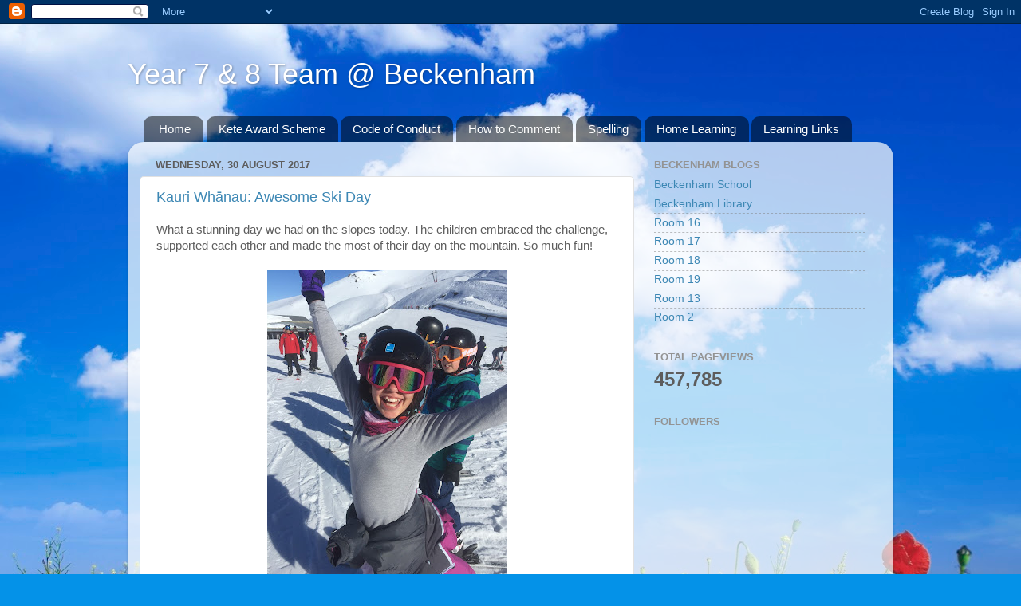

--- FILE ---
content_type: text/html; charset=UTF-8
request_url: http://kauri.beckenham.school.nz/2017/08/
body_size: 24646
content:
<!DOCTYPE html>
<html class='v2' dir='ltr' lang='en-GB'>
<head>
<link href='https://www.blogger.com/static/v1/widgets/335934321-css_bundle_v2.css' rel='stylesheet' type='text/css'/>
<meta content='width=1100' name='viewport'/>
<meta content='text/html; charset=UTF-8' http-equiv='Content-Type'/>
<meta content='blogger' name='generator'/>
<link href='http://kauri.beckenham.school.nz/favicon.ico' rel='icon' type='image/x-icon'/>
<link href='http://kauri.beckenham.school.nz/2017/08/' rel='canonical'/>
<link rel="alternate" type="application/atom+xml" title="Year 7 &amp; 8 Team @ Beckenham - Atom" href="http://kauri.beckenham.school.nz/feeds/posts/default" />
<link rel="alternate" type="application/rss+xml" title="Year 7 &amp; 8 Team @ Beckenham - RSS" href="http://kauri.beckenham.school.nz/feeds/posts/default?alt=rss" />
<link rel="service.post" type="application/atom+xml" title="Year 7 &amp; 8 Team @ Beckenham - Atom" href="https://www.blogger.com/feeds/5344615337171779351/posts/default" />
<!--Can't find substitution for tag [blog.ieCssRetrofitLinks]-->
<meta content='http://kauri.beckenham.school.nz/2017/08/' property='og:url'/>
<meta content='Year 7 &amp; 8 Team @ Beckenham' property='og:title'/>
<meta content='' property='og:description'/>
<title>Year 7 &amp; 8 Team @ Beckenham: August 2017</title>
<style id='page-skin-1' type='text/css'><!--
/*-----------------------------------------------
Blogger Template Style
Name:     Picture Window
Designer: Blogger
URL:      www.blogger.com
----------------------------------------------- */
/* Content
----------------------------------------------- */
body {
font: normal normal 15px Arial, Tahoma, Helvetica, FreeSans, sans-serif;
color: #5d5d5d;
background: #0492e8 url(http://themes.googleusercontent.com/image?id=11e-okiHBWw8fu7E9sAkw6keYguPTg8paZ8mdTi2Ftl0snb-mF1q-ZysEF5qWsJNiGzWx) no-repeat fixed top center /* Credit: konradlew (http://www.istockphoto.com/googleimages.php?id=1944045&platform=blogger) */;
}
html body .region-inner {
min-width: 0;
max-width: 100%;
width: auto;
}
.content-outer {
font-size: 90%;
}
a:link {
text-decoration:none;
color: #3c87b4;
}
a:visited {
text-decoration:none;
color: #73add0;
}
a:hover {
text-decoration:underline;
color: #45c8ff;
}
.content-outer {
background: transparent none repeat scroll top left;
-moz-border-radius: 0;
-webkit-border-radius: 0;
-goog-ms-border-radius: 0;
border-radius: 0;
-moz-box-shadow: 0 0 0 rgba(0, 0, 0, .15);
-webkit-box-shadow: 0 0 0 rgba(0, 0, 0, .15);
-goog-ms-box-shadow: 0 0 0 rgba(0, 0, 0, .15);
box-shadow: 0 0 0 rgba(0, 0, 0, .15);
margin: 20px auto;
}
.content-inner {
padding: 0;
}
/* Header
----------------------------------------------- */
.header-outer {
background: transparent none repeat-x scroll top left;
_background-image: none;
color: #ffffff;
-moz-border-radius: 0;
-webkit-border-radius: 0;
-goog-ms-border-radius: 0;
border-radius: 0;
}
.Header img, .Header #header-inner {
-moz-border-radius: 0;
-webkit-border-radius: 0;
-goog-ms-border-radius: 0;
border-radius: 0;
}
.header-inner .Header .titlewrapper,
.header-inner .Header .descriptionwrapper {
padding-left: 0;
padding-right: 0;
}
.Header h1 {
font: normal normal 36px Arial, Tahoma, Helvetica, FreeSans, sans-serif;
text-shadow: 1px 1px 3px rgba(0, 0, 0, 0.3);
}
.Header h1 a {
color: #ffffff;
}
.Header .description {
font-size: 130%;
}
/* Tabs
----------------------------------------------- */
.tabs-inner {
margin: .5em 20px 0;
padding: 0;
}
.tabs-inner .section {
margin: 0;
}
.tabs-inner .widget ul {
padding: 0;
background: transparent none repeat scroll bottom;
-moz-border-radius: 0;
-webkit-border-radius: 0;
-goog-ms-border-radius: 0;
border-radius: 0;
}
.tabs-inner .widget li {
border: none;
}
.tabs-inner .widget li a {
display: inline-block;
padding: .5em 1em;
margin-right: .25em;
color: #ffffff;
font: normal normal 15px Arial, Tahoma, Helvetica, FreeSans, sans-serif;
-moz-border-radius: 10px 10px 0 0;
-webkit-border-top-left-radius: 10px;
-webkit-border-top-right-radius: 10px;
-goog-ms-border-radius: 10px 10px 0 0;
border-radius: 10px 10px 0 0;
background: transparent url(https://resources.blogblog.com/blogblog/data/1kt/transparent/black50.png) repeat scroll top left;
border-right: 1px solid transparent;
}
.tabs-inner .widget li:first-child a {
padding-left: 1.25em;
-moz-border-radius-topleft: 10px;
-moz-border-radius-bottomleft: 0;
-webkit-border-top-left-radius: 10px;
-webkit-border-bottom-left-radius: 0;
-goog-ms-border-top-left-radius: 10px;
-goog-ms-border-bottom-left-radius: 0;
border-top-left-radius: 10px;
border-bottom-left-radius: 0;
}
.tabs-inner .widget li.selected a,
.tabs-inner .widget li a:hover {
position: relative;
z-index: 1;
background: transparent url(https://resources.blogblog.com/blogblog/data/1kt/transparent/white80.png) repeat scroll bottom;
color: #3c87b4;
-moz-box-shadow: 0 0 3px rgba(0, 0, 0, .15);
-webkit-box-shadow: 0 0 3px rgba(0, 0, 0, .15);
-goog-ms-box-shadow: 0 0 3px rgba(0, 0, 0, .15);
box-shadow: 0 0 3px rgba(0, 0, 0, .15);
}
/* Headings
----------------------------------------------- */
h2 {
font: bold normal 13px Arial, Tahoma, Helvetica, FreeSans, sans-serif;
text-transform: uppercase;
color: #939393;
margin: .5em 0;
}
/* Main
----------------------------------------------- */
.main-outer {
background: transparent url(https://resources.blogblog.com/blogblog/data/1kt/transparent/white80.png) repeat scroll top left;
-moz-border-radius: 20px 20px 0 0;
-webkit-border-top-left-radius: 20px;
-webkit-border-top-right-radius: 20px;
-webkit-border-bottom-left-radius: 0;
-webkit-border-bottom-right-radius: 0;
-goog-ms-border-radius: 20px 20px 0 0;
border-radius: 20px 20px 0 0;
-moz-box-shadow: 0 1px 3px rgba(0, 0, 0, .15);
-webkit-box-shadow: 0 1px 3px rgba(0, 0, 0, .15);
-goog-ms-box-shadow: 0 1px 3px rgba(0, 0, 0, .15);
box-shadow: 0 1px 3px rgba(0, 0, 0, .15);
}
.main-inner {
padding: 15px 20px 20px;
}
.main-inner .column-center-inner {
padding: 0 0;
}
.main-inner .column-left-inner {
padding-left: 0;
}
.main-inner .column-right-inner {
padding-right: 0;
}
/* Posts
----------------------------------------------- */
h3.post-title {
margin: 0;
font: normal normal 18px Arial, Tahoma, Helvetica, FreeSans, sans-serif;
}
.comments h4 {
margin: 1em 0 0;
font: normal normal 18px Arial, Tahoma, Helvetica, FreeSans, sans-serif;
}
.date-header span {
color: #5d5d5d;
}
.post-outer {
background-color: #ffffff;
border: solid 1px #e1e1e1;
-moz-border-radius: 5px;
-webkit-border-radius: 5px;
border-radius: 5px;
-goog-ms-border-radius: 5px;
padding: 15px 20px;
margin: 0 -20px 20px;
}
.post-body {
line-height: 1.4;
font-size: 110%;
position: relative;
}
.post-header {
margin: 0 0 1.5em;
color: #a2a2a2;
line-height: 1.6;
}
.post-footer {
margin: .5em 0 0;
color: #a2a2a2;
line-height: 1.6;
}
#blog-pager {
font-size: 140%
}
#comments .comment-author {
padding-top: 1.5em;
border-top: dashed 1px #ccc;
border-top: dashed 1px rgba(128, 128, 128, .5);
background-position: 0 1.5em;
}
#comments .comment-author:first-child {
padding-top: 0;
border-top: none;
}
.avatar-image-container {
margin: .2em 0 0;
}
/* Comments
----------------------------------------------- */
.comments .comments-content .icon.blog-author {
background-repeat: no-repeat;
background-image: url([data-uri]);
}
.comments .comments-content .loadmore a {
border-top: 1px solid #45c8ff;
border-bottom: 1px solid #45c8ff;
}
.comments .continue {
border-top: 2px solid #45c8ff;
}
/* Widgets
----------------------------------------------- */
.widget ul, .widget #ArchiveList ul.flat {
padding: 0;
list-style: none;
}
.widget ul li, .widget #ArchiveList ul.flat li {
border-top: dashed 1px #ccc;
border-top: dashed 1px rgba(128, 128, 128, .5);
}
.widget ul li:first-child, .widget #ArchiveList ul.flat li:first-child {
border-top: none;
}
.widget .post-body ul {
list-style: disc;
}
.widget .post-body ul li {
border: none;
}
/* Footer
----------------------------------------------- */
.footer-outer {
color:#d1d1d1;
background: transparent url(https://resources.blogblog.com/blogblog/data/1kt/transparent/black50.png) repeat scroll top left;
-moz-border-radius: 0 0 20px 20px;
-webkit-border-top-left-radius: 0;
-webkit-border-top-right-radius: 0;
-webkit-border-bottom-left-radius: 20px;
-webkit-border-bottom-right-radius: 20px;
-goog-ms-border-radius: 0 0 20px 20px;
border-radius: 0 0 20px 20px;
-moz-box-shadow: 0 1px 3px rgba(0, 0, 0, .15);
-webkit-box-shadow: 0 1px 3px rgba(0, 0, 0, .15);
-goog-ms-box-shadow: 0 1px 3px rgba(0, 0, 0, .15);
box-shadow: 0 1px 3px rgba(0, 0, 0, .15);
}
.footer-inner {
padding: 10px 20px 20px;
}
.footer-outer a {
color: #a3daef;
}
.footer-outer a:visited {
color: #83bfef;
}
.footer-outer a:hover {
color: #45c8ff;
}
.footer-outer .widget h2 {
color: #b1b1b1;
}
/* Mobile
----------------------------------------------- */
html body.mobile {
height: auto;
}
html body.mobile {
min-height: 480px;
background-size: 100% auto;
}
.mobile .body-fauxcolumn-outer {
background: transparent none repeat scroll top left;
}
html .mobile .mobile-date-outer, html .mobile .blog-pager {
border-bottom: none;
background: transparent url(https://resources.blogblog.com/blogblog/data/1kt/transparent/white80.png) repeat scroll top left;
margin-bottom: 10px;
}
.mobile .date-outer {
background: transparent url(https://resources.blogblog.com/blogblog/data/1kt/transparent/white80.png) repeat scroll top left;
}
.mobile .header-outer, .mobile .main-outer,
.mobile .post-outer, .mobile .footer-outer {
-moz-border-radius: 0;
-webkit-border-radius: 0;
-goog-ms-border-radius: 0;
border-radius: 0;
}
.mobile .content-outer,
.mobile .main-outer,
.mobile .post-outer {
background: inherit;
border: none;
}
.mobile .content-outer {
font-size: 100%;
}
.mobile-link-button {
background-color: #3c87b4;
}
.mobile-link-button a:link, .mobile-link-button a:visited {
color: #ffffff;
}
.mobile-index-contents {
color: #5d5d5d;
}
.mobile .tabs-inner .PageList .widget-content {
background: transparent url(https://resources.blogblog.com/blogblog/data/1kt/transparent/white80.png) repeat scroll bottom;
color: #3c87b4;
}
.mobile .tabs-inner .PageList .widget-content .pagelist-arrow {
border-left: 1px solid transparent;
}

--></style>
<style id='template-skin-1' type='text/css'><!--
body {
min-width: 960px;
}
.content-outer, .content-fauxcolumn-outer, .region-inner {
min-width: 960px;
max-width: 960px;
_width: 960px;
}
.main-inner .columns {
padding-left: 0px;
padding-right: 310px;
}
.main-inner .fauxcolumn-center-outer {
left: 0px;
right: 310px;
/* IE6 does not respect left and right together */
_width: expression(this.parentNode.offsetWidth -
parseInt("0px") -
parseInt("310px") + 'px');
}
.main-inner .fauxcolumn-left-outer {
width: 0px;
}
.main-inner .fauxcolumn-right-outer {
width: 310px;
}
.main-inner .column-left-outer {
width: 0px;
right: 100%;
margin-left: -0px;
}
.main-inner .column-right-outer {
width: 310px;
margin-right: -310px;
}
#layout {
min-width: 0;
}
#layout .content-outer {
min-width: 0;
width: 800px;
}
#layout .region-inner {
min-width: 0;
width: auto;
}
body#layout div.add_widget {
padding: 8px;
}
body#layout div.add_widget a {
margin-left: 32px;
}
--></style>
<style>
    body {background-image:url(http\:\/\/themes.googleusercontent.com\/image?id=11e-okiHBWw8fu7E9sAkw6keYguPTg8paZ8mdTi2Ftl0snb-mF1q-ZysEF5qWsJNiGzWx);}
    
@media (max-width: 200px) { body {background-image:url(http\:\/\/themes.googleusercontent.com\/image?id=11e-okiHBWw8fu7E9sAkw6keYguPTg8paZ8mdTi2Ftl0snb-mF1q-ZysEF5qWsJNiGzWx&options=w200);}}
@media (max-width: 400px) and (min-width: 201px) { body {background-image:url(http\:\/\/themes.googleusercontent.com\/image?id=11e-okiHBWw8fu7E9sAkw6keYguPTg8paZ8mdTi2Ftl0snb-mF1q-ZysEF5qWsJNiGzWx&options=w400);}}
@media (max-width: 800px) and (min-width: 401px) { body {background-image:url(http\:\/\/themes.googleusercontent.com\/image?id=11e-okiHBWw8fu7E9sAkw6keYguPTg8paZ8mdTi2Ftl0snb-mF1q-ZysEF5qWsJNiGzWx&options=w800);}}
@media (max-width: 1200px) and (min-width: 801px) { body {background-image:url(http\:\/\/themes.googleusercontent.com\/image?id=11e-okiHBWw8fu7E9sAkw6keYguPTg8paZ8mdTi2Ftl0snb-mF1q-ZysEF5qWsJNiGzWx&options=w1200);}}
/* Last tag covers anything over one higher than the previous max-size cap. */
@media (min-width: 1201px) { body {background-image:url(http\:\/\/themes.googleusercontent.com\/image?id=11e-okiHBWw8fu7E9sAkw6keYguPTg8paZ8mdTi2Ftl0snb-mF1q-ZysEF5qWsJNiGzWx&options=w1600);}}
  </style>
<link href='https://www.blogger.com/dyn-css/authorization.css?targetBlogID=5344615337171779351&amp;zx=9ce3e649-cf65-4a7f-b972-9bca35572517' media='none' onload='if(media!=&#39;all&#39;)media=&#39;all&#39;' rel='stylesheet'/><noscript><link href='https://www.blogger.com/dyn-css/authorization.css?targetBlogID=5344615337171779351&amp;zx=9ce3e649-cf65-4a7f-b972-9bca35572517' rel='stylesheet'/></noscript>
<meta name='google-adsense-platform-account' content='ca-host-pub-1556223355139109'/>
<meta name='google-adsense-platform-domain' content='blogspot.com'/>

</head>
<body class='loading variant-open'>
<div class='navbar section' id='navbar' name='Navbar'><div class='widget Navbar' data-version='1' id='Navbar1'><script type="text/javascript">
    function setAttributeOnload(object, attribute, val) {
      if(window.addEventListener) {
        window.addEventListener('load',
          function(){ object[attribute] = val; }, false);
      } else {
        window.attachEvent('onload', function(){ object[attribute] = val; });
      }
    }
  </script>
<div id="navbar-iframe-container"></div>
<script type="text/javascript" src="https://apis.google.com/js/platform.js"></script>
<script type="text/javascript">
      gapi.load("gapi.iframes:gapi.iframes.style.bubble", function() {
        if (gapi.iframes && gapi.iframes.getContext) {
          gapi.iframes.getContext().openChild({
              url: 'https://www.blogger.com/navbar/5344615337171779351?origin\x3dhttp://kauri.beckenham.school.nz',
              where: document.getElementById("navbar-iframe-container"),
              id: "navbar-iframe"
          });
        }
      });
    </script><script type="text/javascript">
(function() {
var script = document.createElement('script');
script.type = 'text/javascript';
script.src = '//pagead2.googlesyndication.com/pagead/js/google_top_exp.js';
var head = document.getElementsByTagName('head')[0];
if (head) {
head.appendChild(script);
}})();
</script>
</div></div>
<div class='body-fauxcolumns'>
<div class='fauxcolumn-outer body-fauxcolumn-outer'>
<div class='cap-top'>
<div class='cap-left'></div>
<div class='cap-right'></div>
</div>
<div class='fauxborder-left'>
<div class='fauxborder-right'></div>
<div class='fauxcolumn-inner'>
</div>
</div>
<div class='cap-bottom'>
<div class='cap-left'></div>
<div class='cap-right'></div>
</div>
</div>
</div>
<div class='content'>
<div class='content-fauxcolumns'>
<div class='fauxcolumn-outer content-fauxcolumn-outer'>
<div class='cap-top'>
<div class='cap-left'></div>
<div class='cap-right'></div>
</div>
<div class='fauxborder-left'>
<div class='fauxborder-right'></div>
<div class='fauxcolumn-inner'>
</div>
</div>
<div class='cap-bottom'>
<div class='cap-left'></div>
<div class='cap-right'></div>
</div>
</div>
</div>
<div class='content-outer'>
<div class='content-cap-top cap-top'>
<div class='cap-left'></div>
<div class='cap-right'></div>
</div>
<div class='fauxborder-left content-fauxborder-left'>
<div class='fauxborder-right content-fauxborder-right'></div>
<div class='content-inner'>
<header>
<div class='header-outer'>
<div class='header-cap-top cap-top'>
<div class='cap-left'></div>
<div class='cap-right'></div>
</div>
<div class='fauxborder-left header-fauxborder-left'>
<div class='fauxborder-right header-fauxborder-right'></div>
<div class='region-inner header-inner'>
<div class='header section' id='header' name='Header'><div class='widget Header' data-version='1' id='Header1'>
<div id='header-inner'>
<div class='titlewrapper'>
<h1 class='title'>
<a href='http://kauri.beckenham.school.nz/'>
Year 7 &amp; 8 Team @ Beckenham
</a>
</h1>
</div>
<div class='descriptionwrapper'>
<p class='description'><span>
</span></p>
</div>
</div>
</div></div>
</div>
</div>
<div class='header-cap-bottom cap-bottom'>
<div class='cap-left'></div>
<div class='cap-right'></div>
</div>
</div>
</header>
<div class='tabs-outer'>
<div class='tabs-cap-top cap-top'>
<div class='cap-left'></div>
<div class='cap-right'></div>
</div>
<div class='fauxborder-left tabs-fauxborder-left'>
<div class='fauxborder-right tabs-fauxborder-right'></div>
<div class='region-inner tabs-inner'>
<div class='tabs section' id='crosscol' name='Cross-column'><div class='widget PageList' data-version='1' id='PageList1'>
<h2>Pages</h2>
<div class='widget-content'>
<ul>
<li>
<a href='http://kauri.beckenham.school.nz/'>Home</a>
</li>
<li>
<a href='http://kauri.beckenham.school.nz/p/kete-award-scheme.html'>Kete Award Scheme</a>
</li>
<li>
<a href='http://kauri.beckenham.school.nz/p/code-of-conduct.html'>Code of Conduct</a>
</li>
<li>
<a href='http://kauri.beckenham.school.nz/p/how-to-comment.html'>How to Comment</a>
</li>
<li>
<a href='http://kauri.beckenham.school.nz/p/spelling.html'>Spelling</a>
</li>
<li>
<a href='http://kauri.beckenham.school.nz/p/home-learning_5.html'>Home Learning</a>
</li>
<li>
<a href='http://kauri.beckenham.school.nz/p/learning-links.html'>Learning Links</a>
</li>
</ul>
<div class='clear'></div>
</div>
</div></div>
<div class='tabs no-items section' id='crosscol-overflow' name='Cross-Column 2'></div>
</div>
</div>
<div class='tabs-cap-bottom cap-bottom'>
<div class='cap-left'></div>
<div class='cap-right'></div>
</div>
</div>
<div class='main-outer'>
<div class='main-cap-top cap-top'>
<div class='cap-left'></div>
<div class='cap-right'></div>
</div>
<div class='fauxborder-left main-fauxborder-left'>
<div class='fauxborder-right main-fauxborder-right'></div>
<div class='region-inner main-inner'>
<div class='columns fauxcolumns'>
<div class='fauxcolumn-outer fauxcolumn-center-outer'>
<div class='cap-top'>
<div class='cap-left'></div>
<div class='cap-right'></div>
</div>
<div class='fauxborder-left'>
<div class='fauxborder-right'></div>
<div class='fauxcolumn-inner'>
</div>
</div>
<div class='cap-bottom'>
<div class='cap-left'></div>
<div class='cap-right'></div>
</div>
</div>
<div class='fauxcolumn-outer fauxcolumn-left-outer'>
<div class='cap-top'>
<div class='cap-left'></div>
<div class='cap-right'></div>
</div>
<div class='fauxborder-left'>
<div class='fauxborder-right'></div>
<div class='fauxcolumn-inner'>
</div>
</div>
<div class='cap-bottom'>
<div class='cap-left'></div>
<div class='cap-right'></div>
</div>
</div>
<div class='fauxcolumn-outer fauxcolumn-right-outer'>
<div class='cap-top'>
<div class='cap-left'></div>
<div class='cap-right'></div>
</div>
<div class='fauxborder-left'>
<div class='fauxborder-right'></div>
<div class='fauxcolumn-inner'>
</div>
</div>
<div class='cap-bottom'>
<div class='cap-left'></div>
<div class='cap-right'></div>
</div>
</div>
<!-- corrects IE6 width calculation -->
<div class='columns-inner'>
<div class='column-center-outer'>
<div class='column-center-inner'>
<div class='main section' id='main' name='Main'><div class='widget Blog' data-version='1' id='Blog1'>
<div class='blog-posts hfeed'>

          <div class="date-outer">
        
<h2 class='date-header'><span>Wednesday, 30 August 2017</span></h2>

          <div class="date-posts">
        
<div class='post-outer'>
<div class='post hentry uncustomized-post-template' itemprop='blogPost' itemscope='itemscope' itemtype='http://schema.org/BlogPosting'>
<meta content='https://blogger.googleusercontent.com/img/b/R29vZ2xl/AVvXsEiDjcBn3SathV8UODHvrrDq9GbZXuZdao58Mkj35gxbe2w4EjB_l7lnyCLeiWY01oyIsc7Q5qrQ4AGvBnmp0DotXTK8SCcYqt3q9zRl1ePfG6XsU_hH5vpzNWM4zGvBAR6Qr0pGQrJoPnWe/s400/IMG_0217.jpg' itemprop='image_url'/>
<meta content='5344615337171779351' itemprop='blogId'/>
<meta content='967047606088700566' itemprop='postId'/>
<a name='967047606088700566'></a>
<h3 class='post-title entry-title' itemprop='name'>
<a href='http://kauri.beckenham.school.nz/2017/08/kauri-whanau-awesome-ski-day.html'>Kauri Whānau: Awesome Ski Day</a>
</h3>
<div class='post-header'>
<div class='post-header-line-1'></div>
</div>
<div class='post-body entry-content' id='post-body-967047606088700566' itemprop='description articleBody'>
What a stunning day we had on the slopes today. The children embraced the challenge, supported each other and made the most of their day on the mountain. So much fun!<br />
<br />
<div class="separator" style="clear: both; text-align: center;">
<a href="https://blogger.googleusercontent.com/img/b/R29vZ2xl/AVvXsEiDjcBn3SathV8UODHvrrDq9GbZXuZdao58Mkj35gxbe2w4EjB_l7lnyCLeiWY01oyIsc7Q5qrQ4AGvBnmp0DotXTK8SCcYqt3q9zRl1ePfG6XsU_hH5vpzNWM4zGvBAR6Qr0pGQrJoPnWe/s1600/IMG_0217.jpg" imageanchor="1" style="margin-left: 1em; margin-right: 1em;"><img border="0" data-original-height="1600" data-original-width="1200" height="400" src="https://blogger.googleusercontent.com/img/b/R29vZ2xl/AVvXsEiDjcBn3SathV8UODHvrrDq9GbZXuZdao58Mkj35gxbe2w4EjB_l7lnyCLeiWY01oyIsc7Q5qrQ4AGvBnmp0DotXTK8SCcYqt3q9zRl1ePfG6XsU_hH5vpzNWM4zGvBAR6Qr0pGQrJoPnWe/s400/IMG_0217.jpg" width="300" /></a></div>
<br />
<div class="separator" style="clear: both; text-align: center;">
<a href="https://blogger.googleusercontent.com/img/b/R29vZ2xl/AVvXsEitUxMWITXaxyCNfOTpim4eNn1BB_TjplClx8ktgLyG4VxWmchKNsrm7ukZqRLkGE9MSDrG-rBmiN8QtB5Vsd3MWcyKhzkVE2RJ9l8MiPZhb7rtvEi-AwGoMbzl7gng6IxE7oMGyEv3qmxT/s1600/IMG_0223.jpg" imageanchor="1" style="margin-left: 1em; margin-right: 1em;"><img border="0" data-original-height="1200" data-original-width="1600" height="300" src="https://blogger.googleusercontent.com/img/b/R29vZ2xl/AVvXsEitUxMWITXaxyCNfOTpim4eNn1BB_TjplClx8ktgLyG4VxWmchKNsrm7ukZqRLkGE9MSDrG-rBmiN8QtB5Vsd3MWcyKhzkVE2RJ9l8MiPZhb7rtvEi-AwGoMbzl7gng6IxE7oMGyEv3qmxT/s400/IMG_0223.jpg" width="400" /></a></div>
<br />
<div class="separator" style="clear: both; text-align: center;">
<a href="https://blogger.googleusercontent.com/img/b/R29vZ2xl/AVvXsEheckKIoH3t3M7C4XGfRk_1lwfdaal8v8586WFJRft_G0t3oXbGiT3_D8GE7z0NUmPAgxhvDp2SZaHbFlP93uBMIJFby0gPYMfelgajhpwXTneURJgebxvrAC6CXmVgWkTpEbEVrq4JQcBi/s1600/IMG_0225.jpg" imageanchor="1" style="margin-left: 1em; margin-right: 1em;"><img border="0" data-original-height="1200" data-original-width="1600" height="300" src="https://blogger.googleusercontent.com/img/b/R29vZ2xl/AVvXsEheckKIoH3t3M7C4XGfRk_1lwfdaal8v8586WFJRft_G0t3oXbGiT3_D8GE7z0NUmPAgxhvDp2SZaHbFlP93uBMIJFby0gPYMfelgajhpwXTneURJgebxvrAC6CXmVgWkTpEbEVrq4JQcBi/s400/IMG_0225.jpg" width="400" /></a></div>
<br />
<div class="separator" style="clear: both; text-align: center;">
<a href="https://blogger.googleusercontent.com/img/b/R29vZ2xl/AVvXsEjORXGzp6FLcW3B47FPloNvvhTSFhq9zyEYGW3Rl_ehzkg3cbnwc4PkvhJYmVKbGQRsIoNb9zEmbXi1RcJDTalOFROXNfbIY1lQTePRXqCcrN5TeDXOsd2fG11RrYEqh0aN4bFY7Cy3cd5A/s1600/IMG_0226.jpg" imageanchor="1" style="margin-left: 1em; margin-right: 1em;"><img border="0" data-original-height="1600" data-original-width="1200" height="400" src="https://blogger.googleusercontent.com/img/b/R29vZ2xl/AVvXsEjORXGzp6FLcW3B47FPloNvvhTSFhq9zyEYGW3Rl_ehzkg3cbnwc4PkvhJYmVKbGQRsIoNb9zEmbXi1RcJDTalOFROXNfbIY1lQTePRXqCcrN5TeDXOsd2fG11RrYEqh0aN4bFY7Cy3cd5A/s400/IMG_0226.jpg" width="300" /></a></div>
<br />
<div class="separator" style="clear: both; text-align: center;">
<a href="https://blogger.googleusercontent.com/img/b/R29vZ2xl/AVvXsEhZLolz7Vr4bPh0sI2MQL39uz7d35I1LH_t0FEm_D_xaXJSAAbNqNy7JzPZyyu0YQMC86RrTLTlQaYL1BO55fvB5WAXMX4yAoN1fvcxCXn0492gA5V-Pd2N52pUFEOVZGCeMPMOZsT9skZp/s1600/IMG_0229.jpg" imageanchor="1" style="margin-left: 1em; margin-right: 1em;"><img border="0" data-original-height="1200" data-original-width="1600" height="300" src="https://blogger.googleusercontent.com/img/b/R29vZ2xl/AVvXsEhZLolz7Vr4bPh0sI2MQL39uz7d35I1LH_t0FEm_D_xaXJSAAbNqNy7JzPZyyu0YQMC86RrTLTlQaYL1BO55fvB5WAXMX4yAoN1fvcxCXn0492gA5V-Pd2N52pUFEOVZGCeMPMOZsT9skZp/s400/IMG_0229.jpg" width="400" /></a></div>
<br />
<div class="separator" style="clear: both; text-align: center;">
<a href="https://blogger.googleusercontent.com/img/b/R29vZ2xl/AVvXsEjP0NjQrn3SwLDyYhabQ0nNUpRqd6Jiqqip6jQ3iphij81vjWngiEYNLv0hipwJlacqWRtzZzEZec8R8JWivIe97_C8R1rrVc6CgJlUSrP8v14kf8QOfeuqyRigZUK87X4UIbBqSyWuCX4u/s1600/IMG_0230.jpg" imageanchor="1" style="margin-left: 1em; margin-right: 1em;"><img border="0" data-original-height="1600" data-original-width="1200" height="400" src="https://blogger.googleusercontent.com/img/b/R29vZ2xl/AVvXsEjP0NjQrn3SwLDyYhabQ0nNUpRqd6Jiqqip6jQ3iphij81vjWngiEYNLv0hipwJlacqWRtzZzEZec8R8JWivIe97_C8R1rrVc6CgJlUSrP8v14kf8QOfeuqyRigZUK87X4UIbBqSyWuCX4u/s400/IMG_0230.jpg" width="300" /></a></div>
<br />
<div class="separator" style="clear: both; text-align: center;">
<a href="https://blogger.googleusercontent.com/img/b/R29vZ2xl/AVvXsEi5cq_4J3tizCLxiu3KsmsiQhcLfTPs-ii6m-4h4nGRVv7hBm2hQBlVI2Z-MCiTkj5wPxqsisYe4wSUmNZzvdRQW60mx02RkBMXVqSOg8G_2r4UW74hEeKajMBA4v_5kbsho5RmAYFeiR7W/s1600/IMG_0232.jpg" imageanchor="1" style="margin-left: 1em; margin-right: 1em;"><img border="0" data-original-height="1600" data-original-width="1200" height="400" src="https://blogger.googleusercontent.com/img/b/R29vZ2xl/AVvXsEi5cq_4J3tizCLxiu3KsmsiQhcLfTPs-ii6m-4h4nGRVv7hBm2hQBlVI2Z-MCiTkj5wPxqsisYe4wSUmNZzvdRQW60mx02RkBMXVqSOg8G_2r4UW74hEeKajMBA4v_5kbsho5RmAYFeiR7W/s400/IMG_0232.jpg" width="300" /></a></div>
<br />
<div class="separator" style="clear: both; text-align: center;">
<a href="https://blogger.googleusercontent.com/img/b/R29vZ2xl/AVvXsEiqR00Pb3FO2TLB2-SEsmTO5GtTP-PpbxqptN8I8eNU_05FJp9YNUpF88sBBgNxhyphenhyphenx97yHGsmPnTXnqOEVPU9Xik3xPycMv6KxCEQsMdeDvmHoOtoPuJdvXtX2Wtoz5x7i39xHWCn4Zy-9q/s1600/IMG_0235.jpg" imageanchor="1" style="margin-left: 1em; margin-right: 1em;"><img border="0" data-original-height="1200" data-original-width="1600" height="300" src="https://blogger.googleusercontent.com/img/b/R29vZ2xl/AVvXsEiqR00Pb3FO2TLB2-SEsmTO5GtTP-PpbxqptN8I8eNU_05FJp9YNUpF88sBBgNxhyphenhyphenx97yHGsmPnTXnqOEVPU9Xik3xPycMv6KxCEQsMdeDvmHoOtoPuJdvXtX2Wtoz5x7i39xHWCn4Zy-9q/s400/IMG_0235.jpg" width="400" /></a></div>
<br />
<div class="separator" style="clear: both; text-align: center;">
<a href="https://blogger.googleusercontent.com/img/b/R29vZ2xl/AVvXsEhncXOrpZG7twIEf2ozQTLycKUlPN8WfJFgzJLjXK2sdpRcwz4Mg2DsWP2pHO0_-fUfPa-T2H0TwJslGa-imwnEm-T0TfoDeWDRdr7Dcfnb_Aogzds8FGGyxhbqwmn49PPBo10T6Om64Sjy/s1600/IMG_0237.jpg" imageanchor="1" style="margin-left: 1em; margin-right: 1em;"><img border="0" data-original-height="1600" data-original-width="1200" height="400" src="https://blogger.googleusercontent.com/img/b/R29vZ2xl/AVvXsEhncXOrpZG7twIEf2ozQTLycKUlPN8WfJFgzJLjXK2sdpRcwz4Mg2DsWP2pHO0_-fUfPa-T2H0TwJslGa-imwnEm-T0TfoDeWDRdr7Dcfnb_Aogzds8FGGyxhbqwmn49PPBo10T6Om64Sjy/s400/IMG_0237.jpg" width="300" /></a></div>
<br />
<div class="separator" style="clear: both; text-align: center;">
<a href="https://blogger.googleusercontent.com/img/b/R29vZ2xl/AVvXsEiiNd-rHl1gx3aSKn1O2pLKRQlezx0bKXdtPok5Gbp-S0wSn4oyIuu33Xv_20CHlrjQVEk9uM2SrhFPCvl2_t9n3zgVAgCIcnxSs4cb4a0T7hCigCZI8R0Zi1ZbXozLBuqItcB4x_azopXT/s1600/IMG_0238.jpg" imageanchor="1" style="margin-left: 1em; margin-right: 1em;"><img border="0" data-original-height="960" data-original-width="1280" height="300" src="https://blogger.googleusercontent.com/img/b/R29vZ2xl/AVvXsEiiNd-rHl1gx3aSKn1O2pLKRQlezx0bKXdtPok5Gbp-S0wSn4oyIuu33Xv_20CHlrjQVEk9uM2SrhFPCvl2_t9n3zgVAgCIcnxSs4cb4a0T7hCigCZI8R0Zi1ZbXozLBuqItcB4x_azopXT/s400/IMG_0238.jpg" width="400" /></a></div>
<br />
<div class="separator" style="clear: both; text-align: center;">
<a href="https://blogger.googleusercontent.com/img/b/R29vZ2xl/AVvXsEjLKd9PH90pAPoba0cy72bBg7Q6A2oiqvnTWrIxRHltli_60MRexzB-2C8tZppIb5lCJS4LynFDEsQ6G972sVob8lBocbZPqlx9suBryWQqhxVs2nnoPh8f040iKz-DV6PO5HL8nVu51iwP/s1600/IMG_0239.jpg" imageanchor="1" style="margin-left: 1em; margin-right: 1em;"><img border="0" data-original-height="1200" data-original-width="1600" height="300" src="https://blogger.googleusercontent.com/img/b/R29vZ2xl/AVvXsEjLKd9PH90pAPoba0cy72bBg7Q6A2oiqvnTWrIxRHltli_60MRexzB-2C8tZppIb5lCJS4LynFDEsQ6G972sVob8lBocbZPqlx9suBryWQqhxVs2nnoPh8f040iKz-DV6PO5HL8nVu51iwP/s400/IMG_0239.jpg" width="400" /></a></div>
<br />
<div class="separator" style="clear: both; text-align: center;">
<a href="https://blogger.googleusercontent.com/img/b/R29vZ2xl/AVvXsEgeAJ1M5WuqQn8d4kVlicE-6yPr1xB_azPO4e1qLA2khfttvdg979FaEi2R2JRb-tREcR6q7W5IidDtm7tw8dfVBVY3PI0CV9YHcZHdgrXbA5n-xFpZhrEaJy19eegKNB_8rNQZxFDXGU1H/s1600/IMG_0242.jpg" imageanchor="1" style="margin-left: 1em; margin-right: 1em;"><img border="0" data-original-height="1600" data-original-width="1200" height="400" src="https://blogger.googleusercontent.com/img/b/R29vZ2xl/AVvXsEgeAJ1M5WuqQn8d4kVlicE-6yPr1xB_azPO4e1qLA2khfttvdg979FaEi2R2JRb-tREcR6q7W5IidDtm7tw8dfVBVY3PI0CV9YHcZHdgrXbA5n-xFpZhrEaJy19eegKNB_8rNQZxFDXGU1H/s400/IMG_0242.jpg" width="300" /></a></div>
<br />
<div class="separator" style="clear: both; text-align: center;">
<a href="https://blogger.googleusercontent.com/img/b/R29vZ2xl/AVvXsEihgh88d7FRwVgHbqyLSzZB9MwEIC8V2vkoZLVQa9EPhd6GtPA2MTvSxRsNiGiA15AnpPA7xSwsSi7nhGMbifMGO7bYIMJe-sY3f8zPiXgfrNgrhCP3mw04tfJqoPMamAL2umBC7sfspoeO/s1600/IMG_0245.jpg" imageanchor="1" style="margin-left: 1em; margin-right: 1em;"><img border="0" data-original-height="1600" data-original-width="1200" height="400" src="https://blogger.googleusercontent.com/img/b/R29vZ2xl/AVvXsEihgh88d7FRwVgHbqyLSzZB9MwEIC8V2vkoZLVQa9EPhd6GtPA2MTvSxRsNiGiA15AnpPA7xSwsSi7nhGMbifMGO7bYIMJe-sY3f8zPiXgfrNgrhCP3mw04tfJqoPMamAL2umBC7sfspoeO/s400/IMG_0245.jpg" width="300" /></a></div>
<br />
<div class="separator" style="clear: both; text-align: center;">
<a href="https://blogger.googleusercontent.com/img/b/R29vZ2xl/AVvXsEiMdU9ANUgf13dwaGvtgR43XWiq0jA3jglMXH0zUcap8y141ODU5jbP0H78cp4WQG_OcEcg5CxyIClOrfdJQ2ypdirFnuBjdckd4W6N_CMKhR3u2cyOwCvBvpHBdmhqbji3s3TIop9nCtel/s1600/IMG_0945.jpg" imageanchor="1" style="margin-left: 1em; margin-right: 1em;"><img border="0" data-original-height="1200" data-original-width="1600" height="300" src="https://blogger.googleusercontent.com/img/b/R29vZ2xl/AVvXsEiMdU9ANUgf13dwaGvtgR43XWiq0jA3jglMXH0zUcap8y141ODU5jbP0H78cp4WQG_OcEcg5CxyIClOrfdJQ2ypdirFnuBjdckd4W6N_CMKhR3u2cyOwCvBvpHBdmhqbji3s3TIop9nCtel/s400/IMG_0945.jpg" width="400" /></a></div>
<br />
<div class="separator" style="clear: both; text-align: center;">
<a href="https://blogger.googleusercontent.com/img/b/R29vZ2xl/AVvXsEg_dHRC_MUEPRqqYV6Wj-5VO_McuIyQILReQXZ0rOcp7M1dXMzmdqCn9Jp7yLHFaEt0JMDXbjweGOlwSXtocPPe1I5nT_Dsqc1yX-98oEYsvPOgWIsVte3CrKKOoSMOitL2Qo6CGYxQ7SPr/s1600/IMG_0947.jpg" imageanchor="1" style="margin-left: 1em; margin-right: 1em;"><img border="0" data-original-height="1200" data-original-width="1600" height="300" src="https://blogger.googleusercontent.com/img/b/R29vZ2xl/AVvXsEg_dHRC_MUEPRqqYV6Wj-5VO_McuIyQILReQXZ0rOcp7M1dXMzmdqCn9Jp7yLHFaEt0JMDXbjweGOlwSXtocPPe1I5nT_Dsqc1yX-98oEYsvPOgWIsVte3CrKKOoSMOitL2Qo6CGYxQ7SPr/s400/IMG_0947.jpg" width="400" /></a></div>
<br />
<div class="separator" style="clear: both; text-align: center;">
<a href="https://blogger.googleusercontent.com/img/b/R29vZ2xl/AVvXsEhlmClZtAM7l0pRFBbUWGCZ32pE3qagHQwh1TzaEr9TDCMmjUR3UQU2foY42eDPA1vkWeUgFE2Zg6Sr1-cZTFXeu8M01ACU8dDhNzkkrdNNkq3NnQUaLjBoCNUjv61VAY-eAdonYokxBIb_/s1600/IMG_0948.jpg" imageanchor="1" style="margin-left: 1em; margin-right: 1em;"><img border="0" data-original-height="1200" data-original-width="1600" height="300" src="https://blogger.googleusercontent.com/img/b/R29vZ2xl/AVvXsEhlmClZtAM7l0pRFBbUWGCZ32pE3qagHQwh1TzaEr9TDCMmjUR3UQU2foY42eDPA1vkWeUgFE2Zg6Sr1-cZTFXeu8M01ACU8dDhNzkkrdNNkq3NnQUaLjBoCNUjv61VAY-eAdonYokxBIb_/s400/IMG_0948.jpg" width="400" /></a></div>
<br />
<div class="separator" style="clear: both; text-align: center;">
<a href="https://blogger.googleusercontent.com/img/b/R29vZ2xl/AVvXsEhAiiQyQJ0HOlij-hiFLgT-vAvxys7dJHBPl3tr0D_qC70vRE9BINCKWpWius5jPd8NXdnQxkvOd_zYvvaDYWQ47RIYLkFHrvoeUiwadXQNWYOYSjd2dNlfmEekpEVEycNUZ-9qRrQrn_j9/s1600/IMG_0954.jpg" imageanchor="1" style="margin-left: 1em; margin-right: 1em;"><img border="0" data-original-height="1200" data-original-width="1600" height="300" src="https://blogger.googleusercontent.com/img/b/R29vZ2xl/AVvXsEhAiiQyQJ0HOlij-hiFLgT-vAvxys7dJHBPl3tr0D_qC70vRE9BINCKWpWius5jPd8NXdnQxkvOd_zYvvaDYWQ47RIYLkFHrvoeUiwadXQNWYOYSjd2dNlfmEekpEVEycNUZ-9qRrQrn_j9/s400/IMG_0954.jpg" width="400" /></a></div>
<br />
<div class="separator" style="clear: both; text-align: center;">
<a href="https://blogger.googleusercontent.com/img/b/R29vZ2xl/AVvXsEjQytp7kHYEf7mL5kHlsThvoz7EJtXX-zKP4o5AMwZDzWy9-xxRgp0yDw6WXj4RwtwU_GhT9Y22hAorfoRk0lh_Wph5JmJKVrchHAlszY-m6ML_ThHnIHe0nbKwu88KFA8RaqH35NqPFFi6/s1600/IMG_0956.jpg" imageanchor="1" style="margin-left: 1em; margin-right: 1em;"><img border="0" data-original-height="1200" data-original-width="1600" height="300" src="https://blogger.googleusercontent.com/img/b/R29vZ2xl/AVvXsEjQytp7kHYEf7mL5kHlsThvoz7EJtXX-zKP4o5AMwZDzWy9-xxRgp0yDw6WXj4RwtwU_GhT9Y22hAorfoRk0lh_Wph5JmJKVrchHAlszY-m6ML_ThHnIHe0nbKwu88KFA8RaqH35NqPFFi6/s400/IMG_0956.jpg" width="400" /></a></div>
<br />
<div class="separator" style="clear: both; text-align: center;">
<a href="https://blogger.googleusercontent.com/img/b/R29vZ2xl/AVvXsEizd2zu2M_ygm85eD2fQS1JQdvl3dtygoSlQNsOX5-_RArC3Cx_Zyfc3VHmsO1VCSRj-wFS5yIAef8iFCVIdPXhXv7kqM_3wsLuk7yM4SNWUy-D3awt2tCFBJ3LDxtmern4RaS8e_33vK91/s1600/IMG_0958.jpg" imageanchor="1" style="margin-left: 1em; margin-right: 1em;"><img border="0" data-original-height="1200" data-original-width="1600" height="300" src="https://blogger.googleusercontent.com/img/b/R29vZ2xl/AVvXsEizd2zu2M_ygm85eD2fQS1JQdvl3dtygoSlQNsOX5-_RArC3Cx_Zyfc3VHmsO1VCSRj-wFS5yIAef8iFCVIdPXhXv7kqM_3wsLuk7yM4SNWUy-D3awt2tCFBJ3LDxtmern4RaS8e_33vK91/s400/IMG_0958.jpg" width="400" /></a></div>
<br />
<div class="separator" style="clear: both; text-align: center;">
<a href="https://blogger.googleusercontent.com/img/b/R29vZ2xl/AVvXsEjA8bMiST-SmpQ_f1TIH9YtmNKornmW6uVUN4gHZcPEq3uVsAKCfUxmmhSxzUTpNjh5PlcMDPmetGGrpq-UxX2kowpCldA2266q-sH64MTpx3jzW9ji1JI8iOqCYsfXBIgs7UFJ3kjcqkri/s1600/IMG_0969.jpg" imageanchor="1" style="margin-left: 1em; margin-right: 1em;"><img border="0" data-original-height="1200" data-original-width="1600" height="300" src="https://blogger.googleusercontent.com/img/b/R29vZ2xl/AVvXsEjA8bMiST-SmpQ_f1TIH9YtmNKornmW6uVUN4gHZcPEq3uVsAKCfUxmmhSxzUTpNjh5PlcMDPmetGGrpq-UxX2kowpCldA2266q-sH64MTpx3jzW9ji1JI8iOqCYsfXBIgs7UFJ3kjcqkri/s400/IMG_0969.jpg" width="400" /></a></div>
<br />
<div style='clear: both;'></div>
</div>
<div class='post-footer'>
<div class='post-footer-line post-footer-line-1'>
<span class='post-author vcard'>
Posted by
<span class='fn' itemprop='author' itemscope='itemscope' itemtype='http://schema.org/Person'>
<meta content='https://www.blogger.com/profile/04795953315901834703' itemprop='url'/>
<a class='g-profile' href='https://www.blogger.com/profile/04795953315901834703' rel='author' title='author profile'>
<span itemprop='name'>nickydunlop</span>
</a>
</span>
</span>
<span class='post-timestamp'>
at
<meta content='http://kauri.beckenham.school.nz/2017/08/kauri-whanau-awesome-ski-day.html' itemprop='url'/>
<a class='timestamp-link' href='http://kauri.beckenham.school.nz/2017/08/kauri-whanau-awesome-ski-day.html' rel='bookmark' title='permanent link'><abbr class='published' itemprop='datePublished' title='2017-08-30T20:52:00+12:00'>20:52</abbr></a>
</span>
<span class='post-comment-link'>
<a class='comment-link' href='https://www.blogger.com/comment/fullpage/post/5344615337171779351/967047606088700566' onclick=''>
No comments:
  </a>
</span>
<span class='post-icons'>
<span class='item-control blog-admin pid-344610973'>
<a href='https://www.blogger.com/post-edit.g?blogID=5344615337171779351&postID=967047606088700566&from=pencil' title='Edit Post'>
<img alt='' class='icon-action' height='18' src='https://resources.blogblog.com/img/icon18_edit_allbkg.gif' width='18'/>
</a>
</span>
</span>
<div class='post-share-buttons goog-inline-block'>
<a class='goog-inline-block share-button sb-email' href='https://www.blogger.com/share-post.g?blogID=5344615337171779351&postID=967047606088700566&target=email' target='_blank' title='Email This'><span class='share-button-link-text'>Email This</span></a><a class='goog-inline-block share-button sb-blog' href='https://www.blogger.com/share-post.g?blogID=5344615337171779351&postID=967047606088700566&target=blog' onclick='window.open(this.href, "_blank", "height=270,width=475"); return false;' target='_blank' title='BlogThis!'><span class='share-button-link-text'>BlogThis!</span></a><a class='goog-inline-block share-button sb-twitter' href='https://www.blogger.com/share-post.g?blogID=5344615337171779351&postID=967047606088700566&target=twitter' target='_blank' title='Share to X'><span class='share-button-link-text'>Share to X</span></a><a class='goog-inline-block share-button sb-facebook' href='https://www.blogger.com/share-post.g?blogID=5344615337171779351&postID=967047606088700566&target=facebook' onclick='window.open(this.href, "_blank", "height=430,width=640"); return false;' target='_blank' title='Share to Facebook'><span class='share-button-link-text'>Share to Facebook</span></a><a class='goog-inline-block share-button sb-pinterest' href='https://www.blogger.com/share-post.g?blogID=5344615337171779351&postID=967047606088700566&target=pinterest' target='_blank' title='Share to Pinterest'><span class='share-button-link-text'>Share to Pinterest</span></a>
</div>
</div>
<div class='post-footer-line post-footer-line-2'>
<span class='post-labels'>
</span>
</div>
<div class='post-footer-line post-footer-line-3'>
<span class='post-location'>
</span>
</div>
</div>
</div>
</div>

          </div></div>
        

          <div class="date-outer">
        
<h2 class='date-header'><span>Monday, 28 August 2017</span></h2>

          <div class="date-posts">
        
<div class='post-outer'>
<div class='post hentry uncustomized-post-template' itemprop='blogPost' itemscope='itemscope' itemtype='http://schema.org/BlogPosting'>
<meta content='https://blogger.googleusercontent.com/img/b/R29vZ2xl/AVvXsEjGPzgvWS1aUE2jv-MLu2uYobiHkz5VeFpnRVQ-wbqnNcWiCba7uaM6TfaLs1vsHYRHBhC3_EhU9V4DzxJn8YChfbBBhBchHpxEhIFMO6YsHgSkuZv-c6HDmHcVciF-lyzVDT-fGsCLXCYs/s320/DSC01076.jpg' itemprop='image_url'/>
<meta content='5344615337171779351' itemprop='blogId'/>
<meta content='2218086418555213344' itemprop='postId'/>
<a name='2218086418555213344'></a>
<h3 class='post-title entry-title' itemprop='name'>
<a href='http://kauri.beckenham.school.nz/2017/08/kauri-whanau-update-term-3-week-6.html'>Kauri Whānau Update: Term 3 Week 6</a>
</h3>
<div class='post-header'>
<div class='post-header-line-1'></div>
</div>
<div class='post-body entry-content' id='post-body-2218086418555213344' itemprop='description articleBody'>
<h3>
<span style="font-family: Times, Times New Roman, serif;">
Ski day this Wednesday:</span></h3>
<span style="font-family: Times, Times New Roman, serif;">The forecast is looking good for our ski day on Wednesday. We'll have a very early start with all children needing to meet on Eastern Tce at 6:20am. This is due to our lessons being scheduled for 9am.</span><br />
<span style="font-family: Times, Times New Roman, serif;"><br /></span>
<span style="font-family: Times, Times New Roman, serif;">Key reminders:</span><br />
<ul>
<li><span style="font-family: Times, Times New Roman, serif;">Be at school, Eastern Tce, by 6:20am</span></li>
<li><span style="font-family: Times, Times New Roman, serif;">Come dressed is: thermal top and long-johns, long woollen socks, warm top, weather-proof pants and ski jacket. We can take off layers in the bus / car.</span></li>
<li><span style="font-family: Times, Times New Roman, serif;">In a day pack: gloves, goggles or glasses, large bottle of water, large lunch and inhaler / medication as required.</span></li>
<li><span style="font-family: Times, Times New Roman, serif;">In jacket pocket: some energy food for snacking on the slopes.</span></li>
<li><span style="font-family: Times, Times New Roman, serif;">Optional: activity for bus / car trip, camera, $5 to spend at cafe.</span></li>
<li><span style="font-family: Times, Times New Roman, serif;">All children will be provided with a helmet, skis, boots and poles.</span></li>
<li><span style="font-family: Times, Times New Roman, serif;">We will return to Eastern Tce by 6pm.</span></li>
</ul>
<h3>
<span style="font-family: Times, Times New Roman, serif;"><br /></span></h3>
<h3>
<span style="font-family: Times, Times New Roman, serif;">
Learning Conferences:</span></h3>
<div>
<span style="font-family: Times, Times New Roman, serif;">We are looking forward to catching up with you at learning conferences tomorrow and on Thursday. You can still book a conference by going to&nbsp;<span style="font-family: Times, Times New Roman, serif;"><a href="http://www.schoolinterviews.co.nz/" style="background-color: #fcfcfc; border: 0px; color: #248cc8; font-size: 16px; margin: 0px; outline: 0px; padding: 0px; text-decoration-line: none; transition: all 0.2s ease; vertical-align: baseline;">www.schoolinterviews.co.nz</a><span style="background-color: #fcfcfc; font-size: 16px;">&nbsp;and entering the code&nbsp;</span><b style="background-color: #fcfcfc; font-size: 16px;">ay2w2</b></span></span></div>
<div>
<span style="font-family: Times, Times New Roman, serif;"><span style="background-color: #fcfcfc; font-family: Times, Times New Roman, serif; font-size: 16px;">Please come straight into the hub when you arrive. The children will gather their books and start sharing their learning with you. Your child's home-group, maths and possibly reading teacher(s) will drop by to discuss progress and next steps. There will be a list on the large whiteboard to remind the children about all that they have to share.</span></span></div>
<div>
<span style="font-family: Times, Times New Roman, serif;"><br /></span>
<h3>
<span style="font-family: Times, Times New Roman, serif;">Winter Sport:</span></h3>
<span style="font-family: Times, Times New Roman, serif;">The winter sport season has finished. A huge thank you to all of the parents who regularly gave their time to coach teams. Without you, the children would not have had the opportunity to play. Also a big thank you to Jenny and Gayle for all of the extra hours they put in to coordinate this weekly programme.&nbsp;</span><br />
<span style="font-family: Times, Times New Roman, serif;">Congratulations to our Year 7 &amp; 8 hockey team who were placed 9th at the Canterbury Winter Tournament last week.&nbsp;</span><br />
<span style="font-family: Times, Times New Roman, serif;"><br /></span></div>
<div>
<h3>
<span style="font-family: Times, Times New Roman, serif;">Speeches:</span></h3>
<div>
<span style="font-family: Times, Times New Roman, serif;">Today the children got underway with their speech writing. They are writing a 3-4 minute persuasive speech. While most of this will be written at school, some writing will need to happen at home. Please encourage your child to work on their speech.&nbsp;</span></div>
<div>
<span style="font-family: Times, Times New Roman, serif;"><br /></span></div>
<h3>
<span style="font-family: Times, Times New Roman, serif;">Celebrating our Cantamath achievements:</span></h3>
</div>
<div>
<span style="font-family: Times, Times New Roman, serif;"><br /></span></div>
<div>
<span style="font-family: Times, &quot;Times New Roman&quot;, serif;">We were thrilled with the number of children who achieved excellence and highly commended awards for their display work at Cantamath last Wednesday.</span></div>
<div>
<br />
<ul>
<li><span style="font-family: Times, Times New Roman, serif;">Highly Commended: Adam, Georgina, Tilly, Isla, Miriélle, Juliette, Daisy, George, Luke, Saraya, Kaia, Bonnie, Jarred's maths class project</span></li>
<li><span style="font-family: Times, Times New Roman, serif;">Excellence: Caleb, &nbsp;Jessie, Christopher, Santiago, Constantin, Marlonique, Rosie, Alex, Fynn</span></li>
<li><span style="font-family: Times, Times New Roman, serif;">Outstanding: Two pieces of work were awarded outstanding awards this year. We were very proud that Nicky's maths class project was one of them. We designed our own font and created a giant scrabble board that will displayed outside by the junior playground at Beckenham.</span></li>
</ul>
<div>
<span style="font-family: Times, &quot;Times New Roman&quot;, serif;">A big well done to our Cantamath teams who sweated it out for 30 minutes of challenging questions.</span></div>
<div>
<span style="font-family: Times, Times New Roman, serif;"><br /></span></div>
</div>
<div>
<table align="center" cellpadding="0" cellspacing="0" class="tr-caption-container" style="margin-left: auto; margin-right: auto; text-align: center;"><tbody>
<tr><td style="text-align: center;"><a href="https://blogger.googleusercontent.com/img/b/R29vZ2xl/AVvXsEjGPzgvWS1aUE2jv-MLu2uYobiHkz5VeFpnRVQ-wbqnNcWiCba7uaM6TfaLs1vsHYRHBhC3_EhU9V4DzxJn8YChfbBBhBchHpxEhIFMO6YsHgSkuZv-c6HDmHcVciF-lyzVDT-fGsCLXCYs/s1600/DSC01076.jpg" imageanchor="1" style="margin-left: auto; margin-right: auto;"><img border="0" data-original-height="1200" data-original-width="1600" height="240" src="https://blogger.googleusercontent.com/img/b/R29vZ2xl/AVvXsEjGPzgvWS1aUE2jv-MLu2uYobiHkz5VeFpnRVQ-wbqnNcWiCba7uaM6TfaLs1vsHYRHBhC3_EhU9V4DzxJn8YChfbBBhBchHpxEhIFMO6YsHgSkuZv-c6HDmHcVciF-lyzVDT-fGsCLXCYs/s320/DSC01076.jpg" width="320" /></a></td></tr>
<tr><td class="tr-caption" style="text-align: center;">Year 7 team in action.</td></tr>
</tbody></table>
<br />
<table align="center" cellpadding="0" cellspacing="0" class="tr-caption-container" style="margin-left: auto; margin-right: auto; text-align: center;"><tbody>
<tr><td style="text-align: center;"><a href="https://blogger.googleusercontent.com/img/b/R29vZ2xl/AVvXsEj2ySXXIHt2EjHY_-tAgpEyUJMxBxUBSAd7eaaKNoKdsgCeQHYWP8ToCqcQdiQif6B-jXmfHyTVdZwLaT-vPdelVQX8KYNv7s_hH52oLh13zXVg1CABzfVj33xbjAnVqU4WSniPFVFOxtUb/s1600/DSC01080.jpg" imageanchor="1" style="margin-left: auto; margin-right: auto;"><img border="0" data-original-height="1200" data-original-width="1600" height="240" src="https://blogger.googleusercontent.com/img/b/R29vZ2xl/AVvXsEj2ySXXIHt2EjHY_-tAgpEyUJMxBxUBSAd7eaaKNoKdsgCeQHYWP8ToCqcQdiQif6B-jXmfHyTVdZwLaT-vPdelVQX8KYNv7s_hH52oLh13zXVg1CABzfVj33xbjAnVqU4WSniPFVFOxtUb/s320/DSC01080.jpg" width="320" /></a></td></tr>
<tr><td class="tr-caption" style="text-align: center;">Receiving the outstanding award for our class project.</td></tr>
</tbody></table>
<span style="font-family: Times, Times New Roman, serif;"><br /></span></div>
<div class="separator" style="clear: both; text-align: center;">
<br /></div>
<div>
<table align="center" cellpadding="0" cellspacing="0" class="tr-caption-container" style="margin-left: auto; margin-right: auto; text-align: center;"><tbody>
<tr><td style="text-align: center;"><a href="https://blogger.googleusercontent.com/img/b/R29vZ2xl/AVvXsEi8miU39zVYKCmmhRGHIK2K0u1y4N628XgI-hpRYTdzeRXSc7iPFZaQZwgVdDBUwqt1fFjKV_m-QGduODcIofVrQvbNqvgja5Wm0_2wqHsf8PKF7noyNX6e8kNBCUTbSzEvXjZsC5v2tWWi/s1600/DSC01045.jpg" imageanchor="1" style="margin-left: auto; margin-right: auto;"><img border="0" data-original-height="1200" data-original-width="1600" height="240" src="https://blogger.googleusercontent.com/img/b/R29vZ2xl/AVvXsEi8miU39zVYKCmmhRGHIK2K0u1y4N628XgI-hpRYTdzeRXSc7iPFZaQZwgVdDBUwqt1fFjKV_m-QGduODcIofVrQvbNqvgja5Wm0_2wqHsf8PKF7noyNX6e8kNBCUTbSzEvXjZsC5v2tWWi/s320/DSC01045.jpg" width="320" /></a></td></tr>
<tr><td class="tr-caption" style="text-align: center;">Excellence</td></tr>
</tbody></table>
<br />
<table align="center" cellpadding="0" cellspacing="0" class="tr-caption-container" style="margin-left: auto; margin-right: auto; text-align: center;"><tbody>
<tr><td style="text-align: center;"><a href="https://blogger.googleusercontent.com/img/b/R29vZ2xl/AVvXsEh2_XmDZ3IpwwV6Cixk8sFXB-J8lnTk4SaDjfxI2jEqGr2SOxKy0Hkz3llcrMAOfEx3gq-Sf8CUUdMggaRQaBz7J2B_Uffl9-9gP3Di8szMxgH9JWxUg-26THZhjR_OJQa3K2hhx2q7einM/s1600/DSC01044.jpg" imageanchor="1" style="margin-left: auto; margin-right: auto;"><img border="0" data-original-height="1200" data-original-width="1600" height="240" src="https://blogger.googleusercontent.com/img/b/R29vZ2xl/AVvXsEh2_XmDZ3IpwwV6Cixk8sFXB-J8lnTk4SaDjfxI2jEqGr2SOxKy0Hkz3llcrMAOfEx3gq-Sf8CUUdMggaRQaBz7J2B_Uffl9-9gP3Di8szMxgH9JWxUg-26THZhjR_OJQa3K2hhx2q7einM/s320/DSC01044.jpg" width="320" /></a></td></tr>
<tr><td class="tr-caption" style="text-align: center;">Excellence</td></tr>
</tbody></table>
<br />
<table align="center" cellpadding="0" cellspacing="0" class="tr-caption-container" style="margin-left: auto; margin-right: auto; text-align: center;"><tbody>
<tr><td style="text-align: center;"><a href="https://blogger.googleusercontent.com/img/b/R29vZ2xl/AVvXsEhToscduvqiQPDCHn8Fg39wi5Ud_hYmTpTQm9PCEJk3c26rexxEiVh5EShLFsvEuJZW0VaXcRQOaSeu1fyiEhxSzp3atNkJAw1qjZgTS55-ep11iIk4AxLQZVCvRgb9ykYeAdacmpkAIeAB/s1600/DSC01047.jpg" imageanchor="1" style="margin-left: auto; margin-right: auto;"><img border="0" data-original-height="1600" data-original-width="1200" height="320" src="https://blogger.googleusercontent.com/img/b/R29vZ2xl/AVvXsEhToscduvqiQPDCHn8Fg39wi5Ud_hYmTpTQm9PCEJk3c26rexxEiVh5EShLFsvEuJZW0VaXcRQOaSeu1fyiEhxSzp3atNkJAw1qjZgTS55-ep11iIk4AxLQZVCvRgb9ykYeAdacmpkAIeAB/s320/DSC01047.jpg" width="240" /></a></td></tr>
<tr><td class="tr-caption" style="text-align: center;">Highly Commended</td></tr>
</tbody></table>
<br />
<table align="center" cellpadding="0" cellspacing="0" class="tr-caption-container" style="margin-left: auto; margin-right: auto; text-align: center;"><tbody>
<tr><td style="text-align: center;"><a href="https://blogger.googleusercontent.com/img/b/R29vZ2xl/AVvXsEgIMXsbrpiSJIhQvvffx126R_lfgj9S1W5clsO55W1Hrg7r4J2_MuLsnuEtRWKILGO2CdWuGVr9tnuRDIutagv_6DPJPlQRYJJe213wibJvF3WA4XjqNCZIKEgWABm3sWg7SCErISjGabmE/s1600/DSC01052.jpg" imageanchor="1" style="margin-left: auto; margin-right: auto;"><img border="0" data-original-height="1600" data-original-width="1200" height="320" src="https://blogger.googleusercontent.com/img/b/R29vZ2xl/AVvXsEgIMXsbrpiSJIhQvvffx126R_lfgj9S1W5clsO55W1Hrg7r4J2_MuLsnuEtRWKILGO2CdWuGVr9tnuRDIutagv_6DPJPlQRYJJe213wibJvF3WA4XjqNCZIKEgWABm3sWg7SCErISjGabmE/s320/DSC01052.jpg" width="240" /></a></td></tr>
<tr><td class="tr-caption" style="text-align: center;">Highly Commended</td></tr>
</tbody></table>
<br />
<table align="center" cellpadding="0" cellspacing="0" class="tr-caption-container" style="margin-left: auto; margin-right: auto; text-align: center;"><tbody>
<tr><td style="text-align: center;"><a href="https://blogger.googleusercontent.com/img/b/R29vZ2xl/AVvXsEgtxRfmS6xjvjKW7gzMQQEpk4IGdDG9N3uLFDX4x60w06Jbyezl9xqJXVHXAJ1Y1V0dz3smLPhs3kr6gSMpjDIEXvUx74Pt72xFZR1Ajh9Gdi7Gq1IAmoVwKf2xT2Rf4YhWK8rvzRFqCrL-/s1600/DSC01055.jpg" imageanchor="1" style="margin-left: auto; margin-right: auto;"><img border="0" data-original-height="1600" data-original-width="1200" height="320" src="https://blogger.googleusercontent.com/img/b/R29vZ2xl/AVvXsEgtxRfmS6xjvjKW7gzMQQEpk4IGdDG9N3uLFDX4x60w06Jbyezl9xqJXVHXAJ1Y1V0dz3smLPhs3kr6gSMpjDIEXvUx74Pt72xFZR1Ajh9Gdi7Gq1IAmoVwKf2xT2Rf4YhWK8rvzRFqCrL-/s320/DSC01055.jpg" width="240" /></a></td></tr>
<tr><td class="tr-caption" style="text-align: center;">Excellence</td></tr>
</tbody></table>
<br />
<table align="center" cellpadding="0" cellspacing="0" class="tr-caption-container" style="margin-left: auto; margin-right: auto; text-align: center;"><tbody>
<tr><td style="text-align: center;"><a href="https://blogger.googleusercontent.com/img/b/R29vZ2xl/AVvXsEi5fQeG1HoLOR2Y9V0Ir6DcL5_RDwzflKrpwnu-rwsm5CjaYjGeho-FIN4X3QZ0kmkFhtVg5no4FATdd3lBF-5kBweO5UggMiEbMOsQ1_AvpijMeAr9yG8WWjlHHieSrCQUjQ2uev0LbdOW/s1600/DSC01056.jpg" imageanchor="1" style="margin-left: auto; margin-right: auto;"><img border="0" data-original-height="1600" data-original-width="1200" height="320" src="https://blogger.googleusercontent.com/img/b/R29vZ2xl/AVvXsEi5fQeG1HoLOR2Y9V0Ir6DcL5_RDwzflKrpwnu-rwsm5CjaYjGeho-FIN4X3QZ0kmkFhtVg5no4FATdd3lBF-5kBweO5UggMiEbMOsQ1_AvpijMeAr9yG8WWjlHHieSrCQUjQ2uev0LbdOW/s320/DSC01056.jpg" width="240" /></a></td></tr>
<tr><td class="tr-caption" style="text-align: center;">Excellence</td></tr>
</tbody></table>
<br />
<table align="center" cellpadding="0" cellspacing="0" class="tr-caption-container" style="margin-left: auto; margin-right: auto; text-align: center;"><tbody>
<tr><td style="text-align: center;"><a href="https://blogger.googleusercontent.com/img/b/R29vZ2xl/AVvXsEgG9LKyhQ57k-9Upft_jpPI4sSLnxo0aFpTya4WpdPitmX0cITvHQ-tCm086X6J_PYcS5x_QLcwRSyfXWCRUYVbmsTwYnXxQ90kGcT3K3AjQsnv_A_uijbXtLL82MzzeFuwI0-322Bun8G0/s1600/DSC01059.jpg" imageanchor="1" style="margin-left: auto; margin-right: auto;"><img border="0" data-original-height="1200" data-original-width="1600" height="240" src="https://blogger.googleusercontent.com/img/b/R29vZ2xl/AVvXsEgG9LKyhQ57k-9Upft_jpPI4sSLnxo0aFpTya4WpdPitmX0cITvHQ-tCm086X6J_PYcS5x_QLcwRSyfXWCRUYVbmsTwYnXxQ90kGcT3K3AjQsnv_A_uijbXtLL82MzzeFuwI0-322Bun8G0/s320/DSC01059.jpg" width="320" /></a></td></tr>
<tr><td class="tr-caption" style="text-align: center;">Excellence</td></tr>
</tbody></table>
<br />
<table align="center" cellpadding="0" cellspacing="0" class="tr-caption-container" style="margin-left: auto; margin-right: auto; text-align: center;"><tbody>
<tr><td style="text-align: center;"><a href="https://blogger.googleusercontent.com/img/b/R29vZ2xl/AVvXsEiv6UqDlLAJdqQ1zfe-rX_rHXz-JHKQCpybODCxQUBXxa_SS_VUuTKg_ylknYafiUzVu8oQlNMRb5pALYekhyjs6tuQp7gQAStg8efvpxulAVMamhxrJLu3ZJqC_GevmGuvLoDIz5jAuL2G/s1600/DSC01062.jpg" imageanchor="1" style="margin-left: auto; margin-right: auto;"><img border="0" data-original-height="1200" data-original-width="1600" height="240" src="https://blogger.googleusercontent.com/img/b/R29vZ2xl/AVvXsEiv6UqDlLAJdqQ1zfe-rX_rHXz-JHKQCpybODCxQUBXxa_SS_VUuTKg_ylknYafiUzVu8oQlNMRb5pALYekhyjs6tuQp7gQAStg8efvpxulAVMamhxrJLu3ZJqC_GevmGuvLoDIz5jAuL2G/s320/DSC01062.jpg" width="320" /></a></td></tr>
<tr><td class="tr-caption" style="text-align: center;">Highly Commended</td></tr>
</tbody></table>
<br />
<table align="center" cellpadding="0" cellspacing="0" class="tr-caption-container" style="margin-left: auto; margin-right: auto; text-align: center;"><tbody>
<tr><td style="text-align: center;"><a href="https://blogger.googleusercontent.com/img/b/R29vZ2xl/AVvXsEhlqzWmDsqmbtoD2sgpM1ZAIAwEy3vnPLvQ3Wo0fIB3uMklwu5rJGlfoO0c7sphDZhkPWKnBakHUxXa4cvS-HKsIsKY_Yzp73Dd0WvloWAWqpgbgqoaYnztXGjRL3rEx6vzJAt5WO8V4LGo/s1600/IMG_0198.jpg" imageanchor="1" style="margin-left: auto; margin-right: auto;"><img border="0" data-original-height="1200" data-original-width="1600" height="240" src="https://blogger.googleusercontent.com/img/b/R29vZ2xl/AVvXsEhlqzWmDsqmbtoD2sgpM1ZAIAwEy3vnPLvQ3Wo0fIB3uMklwu5rJGlfoO0c7sphDZhkPWKnBakHUxXa4cvS-HKsIsKY_Yzp73Dd0WvloWAWqpgbgqoaYnztXGjRL3rEx6vzJAt5WO8V4LGo/s320/IMG_0198.jpg" width="320" /></a></td></tr>
<tr><td class="tr-caption" style="text-align: center;">Highly Commended</td></tr>
</tbody></table>
<br />
<table align="center" cellpadding="0" cellspacing="0" class="tr-caption-container" style="margin-left: auto; margin-right: auto; text-align: center;"><tbody>
<tr><td style="text-align: center;"><a href="https://blogger.googleusercontent.com/img/b/R29vZ2xl/AVvXsEjGmKAXHuHPH9fMjg7UB__8sUzW3FukZZGRDysU5SloDt2jCHKF4KfauhLVtLpvIszNo7i_CWlRVF9XscuThyphenhyphengoFs3SdESobiqsW28EfhrKo3OMUJNEZHPhTGSVVYx4_g4TMi7x-fz65pOO/s1600/DSC01068.jpg" imageanchor="1" style="margin-left: auto; margin-right: auto;"><img border="0" data-original-height="1200" data-original-width="1600" height="240" src="https://blogger.googleusercontent.com/img/b/R29vZ2xl/AVvXsEjGmKAXHuHPH9fMjg7UB__8sUzW3FukZZGRDysU5SloDt2jCHKF4KfauhLVtLpvIszNo7i_CWlRVF9XscuThyphenhyphengoFs3SdESobiqsW28EfhrKo3OMUJNEZHPhTGSVVYx4_g4TMi7x-fz65pOO/s320/DSC01068.jpg" width="320" /></a></td></tr>
<tr><td class="tr-caption" style="text-align: center;">Highly Commended</td></tr>
</tbody></table>
<br />
<table align="center" cellpadding="0" cellspacing="0" class="tr-caption-container" style="margin-left: auto; margin-right: auto; text-align: center;"><tbody>
<tr><td style="text-align: center;"><a href="https://blogger.googleusercontent.com/img/b/R29vZ2xl/AVvXsEjEgFOfj_dKUGOAyido6ErbdNjZJPZV9BBTmtidKBGm9pIxpOmId0z600ZeJWYz8oRykPR46xSMRh5Pc8Ug_avn7cWGqz1_RBoOxjqE49qoPx0jj8M9FhwOY_lG1ypZNtk6tNayoPsfC4ux/s1600/DSC01071.jpg" imageanchor="1" style="margin-left: auto; margin-right: auto;"><img border="0" data-original-height="1600" data-original-width="1200" height="320" src="https://blogger.googleusercontent.com/img/b/R29vZ2xl/AVvXsEjEgFOfj_dKUGOAyido6ErbdNjZJPZV9BBTmtidKBGm9pIxpOmId0z600ZeJWYz8oRykPR46xSMRh5Pc8Ug_avn7cWGqz1_RBoOxjqE49qoPx0jj8M9FhwOY_lG1ypZNtk6tNayoPsfC4ux/s320/DSC01071.jpg" width="240" /></a></td></tr>
<tr><td class="tr-caption" style="text-align: center;">Excellence</td></tr>
</tbody></table>
<br />
<table align="center" cellpadding="0" cellspacing="0" class="tr-caption-container" style="margin-left: auto; margin-right: auto; text-align: center;"><tbody>
<tr><td style="text-align: center;"><a href="https://blogger.googleusercontent.com/img/b/R29vZ2xl/AVvXsEjUvjRcRVG4hhR-PjI83Omz26Mfm4_nr4uU5DlNNqJ1lchPZrwBoOLbjrD6cy4FN4ktNXFv9XQ-plcVXxPbr5t_oBWj7s2sTYRiEo09qsc-HaKRM1Ukomhi_Azuj1S3r3o2BF2PmKILxOIC/s1600/IMG_0189.jpg" imageanchor="1" style="margin-left: auto; margin-right: auto;"><img border="0" data-original-height="1200" data-original-width="1600" height="240" src="https://blogger.googleusercontent.com/img/b/R29vZ2xl/AVvXsEjUvjRcRVG4hhR-PjI83Omz26Mfm4_nr4uU5DlNNqJ1lchPZrwBoOLbjrD6cy4FN4ktNXFv9XQ-plcVXxPbr5t_oBWj7s2sTYRiEo09qsc-HaKRM1Ukomhi_Azuj1S3r3o2BF2PmKILxOIC/s320/IMG_0189.jpg" width="320" /></a></td></tr>
<tr><td class="tr-caption" style="text-align: center;">Finishing off our class project on a Sunday morning.</td></tr>
</tbody></table>
<br />
<table align="center" cellpadding="0" cellspacing="0" class="tr-caption-container" style="margin-left: auto; margin-right: auto; text-align: center;"><tbody>
<tr><td style="text-align: center;"><a href="https://blogger.googleusercontent.com/img/b/R29vZ2xl/AVvXsEj7EvihWMznXbLEYnTdGrQaAsttmszkJ4NoziF94HMUoQnGL9URJaCd2OLE9qR1xl41rm0bAPv2SklxVmV87rhTg4kOrsrTnNwKvMiW-_jioMU_-KbF_Eb-h32aJDkXAdHZdP2X4xkYNxgQ/s1600/IMG_0197.jpg" imageanchor="1" style="margin-left: auto; margin-right: auto;"><img border="0" data-original-height="1200" data-original-width="1600" height="240" src="https://blogger.googleusercontent.com/img/b/R29vZ2xl/AVvXsEj7EvihWMznXbLEYnTdGrQaAsttmszkJ4NoziF94HMUoQnGL9URJaCd2OLE9qR1xl41rm0bAPv2SklxVmV87rhTg4kOrsrTnNwKvMiW-_jioMU_-KbF_Eb-h32aJDkXAdHZdP2X4xkYNxgQ/s320/IMG_0197.jpg" width="320" /></a></td></tr>
<tr><td class="tr-caption" style="text-align: center;">Excellence</td></tr>
</tbody></table>
<table align="center" cellpadding="0" cellspacing="0" class="tr-caption-container" style="margin-left: auto; margin-right: auto; text-align: center;"><tbody>
<tr><td style="text-align: center;"><a href="https://blogger.googleusercontent.com/img/b/R29vZ2xl/AVvXsEidKdHqzrBG4o7g2zc67ryfub2mS8UOktBGoxQ6LuUKy4Pf-LKbkHbpRa9rpqe4DzAzLSSx1jYozgcgDuVNdqFNTXjRDufEfae4O243K-OeFkSL_jUg3uACKJ426gYJ1gazAMUwmVjwv991/s1600/DSC01043.jpg" imageanchor="1" style="margin-left: auto; margin-right: auto;"><img border="0" data-original-height="1600" data-original-width="1200" height="320" src="https://blogger.googleusercontent.com/img/b/R29vZ2xl/AVvXsEidKdHqzrBG4o7g2zc67ryfub2mS8UOktBGoxQ6LuUKy4Pf-LKbkHbpRa9rpqe4DzAzLSSx1jYozgcgDuVNdqFNTXjRDufEfae4O243K-OeFkSL_jUg3uACKJ426gYJ1gazAMUwmVjwv991/s320/DSC01043.jpg" width="240" /></a></td></tr>
<tr><td class="tr-caption" style="text-align: center;">Highly Commended</td></tr>
</tbody></table>
<br />
<table align="center" cellpadding="0" cellspacing="0" class="tr-caption-container" style="margin-left: auto; margin-right: auto; text-align: center;"><tbody>
<tr><td style="text-align: center;"><a href="https://blogger.googleusercontent.com/img/b/R29vZ2xl/AVvXsEjsZhRRYAhKNcgGj12g72B97ZU33jMeHAgCr2VI9PUW6X48QV4HBhNqRCraZyzEEyayeY1dOVyNXiSbtjhHN0-Rc7CwtegOVf7PkMmEt0-srn7LMXPJWN-KLLoHGPEWKyKu_v7qDPlc8p0S/s1600/DSC01046.jpg" imageanchor="1" style="margin-left: auto; margin-right: auto;"><img border="0" data-original-height="1200" data-original-width="1600" height="240" src="https://blogger.googleusercontent.com/img/b/R29vZ2xl/AVvXsEjsZhRRYAhKNcgGj12g72B97ZU33jMeHAgCr2VI9PUW6X48QV4HBhNqRCraZyzEEyayeY1dOVyNXiSbtjhHN0-Rc7CwtegOVf7PkMmEt0-srn7LMXPJWN-KLLoHGPEWKyKu_v7qDPlc8p0S/s320/DSC01046.jpg" width="320" /></a></td></tr>
<tr><td class="tr-caption" style="text-align: center;">Highly Commended</td></tr>
</tbody></table>
<br />
<table align="center" cellpadding="0" cellspacing="0" class="tr-caption-container" style="margin-left: auto; margin-right: auto; text-align: center;"><tbody>
<tr><td style="text-align: center;"><a href="https://blogger.googleusercontent.com/img/b/R29vZ2xl/AVvXsEjxVAOQBbWmnr4eoQsIZDXJFSoG5cxRWHUUhq7Rpag0diEFYCgBgn-Grxk7-cOkM1FZnvQpeTGJyukmxVAqYwgnVRsF2bH6xoBNVZ4bQNlR0nsGlwxlQoJF6fQK8r5Di5-Kay0fYTUBOapo/s1600/DSC01048.jpg" imageanchor="1" style="margin-left: auto; margin-right: auto;"><img border="0" data-original-height="1200" data-original-width="1600" height="240" src="https://blogger.googleusercontent.com/img/b/R29vZ2xl/AVvXsEjxVAOQBbWmnr4eoQsIZDXJFSoG5cxRWHUUhq7Rpag0diEFYCgBgn-Grxk7-cOkM1FZnvQpeTGJyukmxVAqYwgnVRsF2bH6xoBNVZ4bQNlR0nsGlwxlQoJF6fQK8r5Di5-Kay0fYTUBOapo/s320/DSC01048.jpg" width="320" /></a></td></tr>
<tr><td class="tr-caption" style="text-align: center;">Excellence</td></tr>
</tbody></table>
<br />
<table align="center" cellpadding="0" cellspacing="0" class="tr-caption-container" style="margin-left: auto; margin-right: auto; text-align: center;"><tbody>
<tr><td style="text-align: center;"><a href="https://blogger.googleusercontent.com/img/b/R29vZ2xl/AVvXsEjSenI7AOW8xLqfa8NEAEpw4eWKcdrRYvQIj8RnYaXELNGT9MBy3pLYnrmw2Mkb13tODRRccDHf04M6T5NbVp59zkasUCfveTGjFhUPU4SVgGbtzhVZQW5qauL3r_gwCy0-ah8rTM8iCUSZ/s1600/DSC01050.jpg" imageanchor="1" style="margin-left: auto; margin-right: auto;"><img border="0" data-original-height="1200" data-original-width="1600" height="240" src="https://blogger.googleusercontent.com/img/b/R29vZ2xl/AVvXsEjSenI7AOW8xLqfa8NEAEpw4eWKcdrRYvQIj8RnYaXELNGT9MBy3pLYnrmw2Mkb13tODRRccDHf04M6T5NbVp59zkasUCfveTGjFhUPU4SVgGbtzhVZQW5qauL3r_gwCy0-ah8rTM8iCUSZ/s320/DSC01050.jpg" width="320" /></a></td></tr>
<tr><td class="tr-caption" style="text-align: center;">Excellence</td></tr>
</tbody></table>
<br />
<table align="center" cellpadding="0" cellspacing="0" class="tr-caption-container" style="margin-left: auto; margin-right: auto; text-align: center;"><tbody>
<tr><td style="text-align: center;"><a href="https://blogger.googleusercontent.com/img/b/R29vZ2xl/AVvXsEjmEm9ZIWVJubZaDEw6qBU_fVgY6a9neg5EYICwdQFEhYlRWlWf7owjxhmUCUi3F7bFDTSMzEDMWx0fcKNrfAtsazAelvPqtU7eXhkvFukT8uIPF7Iu3HuQxI71EdrRV1galC0PJ6qjYLN8/s1600/DSC01053.jpg" imageanchor="1" style="margin-left: auto; margin-right: auto;"><img border="0" data-original-height="1200" data-original-width="1600" height="240" src="https://blogger.googleusercontent.com/img/b/R29vZ2xl/AVvXsEjmEm9ZIWVJubZaDEw6qBU_fVgY6a9neg5EYICwdQFEhYlRWlWf7owjxhmUCUi3F7bFDTSMzEDMWx0fcKNrfAtsazAelvPqtU7eXhkvFukT8uIPF7Iu3HuQxI71EdrRV1galC0PJ6qjYLN8/s320/DSC01053.jpg" width="320" /></a></td></tr>
<tr><td class="tr-caption" style="text-align: center;">Highly Commended</td></tr>
</tbody></table>
<br />
<table align="center" cellpadding="0" cellspacing="0" class="tr-caption-container" style="margin-left: auto; margin-right: auto; text-align: center;"><tbody>
<tr><td style="text-align: center;"><a href="https://blogger.googleusercontent.com/img/b/R29vZ2xl/AVvXsEjYSgA-CrHrMVodxLhWZiFYWAV-7PyzHj942mNYewxDfcFDrqHuL8wVHBrPafoA0RQepzDBAV-UWg6kYRZpnGriNRmgmpTvgHINXcAXygunmGsaAYr66vvsU-N7402kFPgIRy5xV74weqx2/s1600/DSC01063.jpg" imageanchor="1" style="margin-left: auto; margin-right: auto;"><img border="0" data-original-height="1200" data-original-width="1600" height="240" src="https://blogger.googleusercontent.com/img/b/R29vZ2xl/AVvXsEjYSgA-CrHrMVodxLhWZiFYWAV-7PyzHj942mNYewxDfcFDrqHuL8wVHBrPafoA0RQepzDBAV-UWg6kYRZpnGriNRmgmpTvgHINXcAXygunmGsaAYr66vvsU-N7402kFPgIRy5xV74weqx2/s320/DSC01063.jpg" width="320" /></a></td></tr>
<tr><td class="tr-caption" style="text-align: center;">Highly Commended</td></tr>
</tbody></table>
<br /><br />
<table align="center" cellpadding="0" cellspacing="0" class="tr-caption-container" style="margin-left: auto; margin-right: auto; text-align: center;"><tbody>
<tr><td style="text-align: center;"><a href="https://blogger.googleusercontent.com/img/b/R29vZ2xl/AVvXsEiVXuye_elIFTqX7CH6hwnlQU3m66V2UXRoiK8fY7jwJ0fTt3_fEib4SwC78G_vRsXTOsXe86J8dJLtCuOPQNpTfDNnhIa73FiljDslZaHEkVLFKBi9Cfx8_bQJiqyhVlxRxKaNTLwfc5u_/s1600/DSC01064.jpg" imageanchor="1" style="margin-left: auto; margin-right: auto;"><img border="0" data-original-height="1200" data-original-width="1600" height="240" src="https://blogger.googleusercontent.com/img/b/R29vZ2xl/AVvXsEiVXuye_elIFTqX7CH6hwnlQU3m66V2UXRoiK8fY7jwJ0fTt3_fEib4SwC78G_vRsXTOsXe86J8dJLtCuOPQNpTfDNnhIa73FiljDslZaHEkVLFKBi9Cfx8_bQJiqyhVlxRxKaNTLwfc5u_/s320/DSC01064.jpg" width="320" /></a></td></tr>
<tr><td class="tr-caption" style="text-align: center;">Highly Commended</td></tr>
</tbody></table>
<br />
<table align="center" cellpadding="0" cellspacing="0" class="tr-caption-container" style="margin-left: auto; margin-right: auto; text-align: center;"><tbody>
<tr><td style="text-align: center;"><a href="https://blogger.googleusercontent.com/img/b/R29vZ2xl/AVvXsEgeQ4By_L-SydsY3HTw-EJ5nNsObcUQ8b7kB7etsZEdl25eu_IC1M0odDNL5-um1I_E9FFGPiRAg7RBtGOXZCxCMkbJNsJXLDIRQCTd6JPaVkBgXs3zS9fH3XtZOsbnGhaStIstg8aMO023/s1600/DSC01065.jpg" imageanchor="1" style="margin-left: auto; margin-right: auto;"><img border="0" data-original-height="1200" data-original-width="1600" height="240" src="https://blogger.googleusercontent.com/img/b/R29vZ2xl/AVvXsEgeQ4By_L-SydsY3HTw-EJ5nNsObcUQ8b7kB7etsZEdl25eu_IC1M0odDNL5-um1I_E9FFGPiRAg7RBtGOXZCxCMkbJNsJXLDIRQCTd6JPaVkBgXs3zS9fH3XtZOsbnGhaStIstg8aMO023/s320/DSC01065.jpg" width="320" /></a></td></tr>
<tr><td class="tr-caption" style="text-align: center;">Highly Commended</td></tr>
</tbody></table>
<span style="font-family: Times, Times New Roman, serif;"><br /></span></div>
<div>
<table align="center" cellpadding="0" cellspacing="0" class="tr-caption-container" style="margin-left: auto; margin-right: auto; text-align: center;"><tbody>
<tr><td style="text-align: center;"><a href="https://blogger.googleusercontent.com/img/b/R29vZ2xl/AVvXsEgjTqnIM-3OBfIg-p_5n9XZjgkCkLmHhsyLwiPQ4sefYlhu3KyCv_bhLJ311Imi4Gkfw_9YChAD2x98uLk1udDZghjl8ZM8T-UAaPybOl7nIxs0QpPYG1P_soovsGIf8HuSS54Yr16NBQTZ/s1600/DSC01069.jpg" imageanchor="1" style="margin-left: auto; margin-right: auto; text-align: center;"><img border="0" data-original-height="1200" data-original-width="1600" height="240" src="https://blogger.googleusercontent.com/img/b/R29vZ2xl/AVvXsEgjTqnIM-3OBfIg-p_5n9XZjgkCkLmHhsyLwiPQ4sefYlhu3KyCv_bhLJ311Imi4Gkfw_9YChAD2x98uLk1udDZghjl8ZM8T-UAaPybOl7nIxs0QpPYG1P_soovsGIf8HuSS54Yr16NBQTZ/s320/DSC01069.jpg" width="320" /></a></td></tr>
<tr><td class="tr-caption" style="text-align: center;">Highly Commended</td></tr>
</tbody></table>
</div>
<div style='clear: both;'></div>
</div>
<div class='post-footer'>
<div class='post-footer-line post-footer-line-1'>
<span class='post-author vcard'>
Posted by
<span class='fn' itemprop='author' itemscope='itemscope' itemtype='http://schema.org/Person'>
<meta content='https://www.blogger.com/profile/04795953315901834703' itemprop='url'/>
<a class='g-profile' href='https://www.blogger.com/profile/04795953315901834703' rel='author' title='author profile'>
<span itemprop='name'>nickydunlop</span>
</a>
</span>
</span>
<span class='post-timestamp'>
at
<meta content='http://kauri.beckenham.school.nz/2017/08/kauri-whanau-update-term-3-week-6.html' itemprop='url'/>
<a class='timestamp-link' href='http://kauri.beckenham.school.nz/2017/08/kauri-whanau-update-term-3-week-6.html' rel='bookmark' title='permanent link'><abbr class='published' itemprop='datePublished' title='2017-08-28T20:39:00+12:00'>20:39</abbr></a>
</span>
<span class='post-comment-link'>
<a class='comment-link' href='https://www.blogger.com/comment/fullpage/post/5344615337171779351/2218086418555213344' onclick=''>
No comments:
  </a>
</span>
<span class='post-icons'>
<span class='item-control blog-admin pid-344610973'>
<a href='https://www.blogger.com/post-edit.g?blogID=5344615337171779351&postID=2218086418555213344&from=pencil' title='Edit Post'>
<img alt='' class='icon-action' height='18' src='https://resources.blogblog.com/img/icon18_edit_allbkg.gif' width='18'/>
</a>
</span>
</span>
<div class='post-share-buttons goog-inline-block'>
<a class='goog-inline-block share-button sb-email' href='https://www.blogger.com/share-post.g?blogID=5344615337171779351&postID=2218086418555213344&target=email' target='_blank' title='Email This'><span class='share-button-link-text'>Email This</span></a><a class='goog-inline-block share-button sb-blog' href='https://www.blogger.com/share-post.g?blogID=5344615337171779351&postID=2218086418555213344&target=blog' onclick='window.open(this.href, "_blank", "height=270,width=475"); return false;' target='_blank' title='BlogThis!'><span class='share-button-link-text'>BlogThis!</span></a><a class='goog-inline-block share-button sb-twitter' href='https://www.blogger.com/share-post.g?blogID=5344615337171779351&postID=2218086418555213344&target=twitter' target='_blank' title='Share to X'><span class='share-button-link-text'>Share to X</span></a><a class='goog-inline-block share-button sb-facebook' href='https://www.blogger.com/share-post.g?blogID=5344615337171779351&postID=2218086418555213344&target=facebook' onclick='window.open(this.href, "_blank", "height=430,width=640"); return false;' target='_blank' title='Share to Facebook'><span class='share-button-link-text'>Share to Facebook</span></a><a class='goog-inline-block share-button sb-pinterest' href='https://www.blogger.com/share-post.g?blogID=5344615337171779351&postID=2218086418555213344&target=pinterest' target='_blank' title='Share to Pinterest'><span class='share-button-link-text'>Share to Pinterest</span></a>
</div>
</div>
<div class='post-footer-line post-footer-line-2'>
<span class='post-labels'>
</span>
</div>
<div class='post-footer-line post-footer-line-3'>
<span class='post-location'>
</span>
</div>
</div>
</div>
</div>

          </div></div>
        

          <div class="date-outer">
        
<h2 class='date-header'><span>Wednesday, 16 August 2017</span></h2>

          <div class="date-posts">
        
<div class='post-outer'>
<div class='post hentry uncustomized-post-template' itemprop='blogPost' itemscope='itemscope' itemtype='http://schema.org/BlogPosting'>
<meta content='5344615337171779351' itemprop='blogId'/>
<meta content='3454346467742443688' itemprop='postId'/>
<a name='3454346467742443688'></a>
<h3 class='post-title entry-title' itemprop='name'>
<a href='http://kauri.beckenham.school.nz/2017/08/ski-day-rescheduled.html'>Ski Day Rescheduled</a>
</h3>
<div class='post-header'>
<div class='post-header-line-1'></div>
</div>
<div class='post-body entry-content' id='post-body-3454346467742443688' itemprop='description articleBody'>
We have rebooked our ski day for Wednesday August 30th. Many thanks to the parents who have quickly made themselves available to help with transport and support on the ski-field.<br />
<br />
Unfortunately Mt Hutt did not have any days left this term with lessons at 10:30am. Therefore our lesson time will be 9am. This means we will need to depart school by 6:30am! (... and the kids were complaining about 7am) Set the alarms early that day, as we will need everyone on Eastern Tce by 6:20am.<br />
<br />
If you have any questions, please flick us an email.<br />
<br />
<br />
<div style='clear: both;'></div>
</div>
<div class='post-footer'>
<div class='post-footer-line post-footer-line-1'>
<span class='post-author vcard'>
Posted by
<span class='fn' itemprop='author' itemscope='itemscope' itemtype='http://schema.org/Person'>
<meta content='https://www.blogger.com/profile/04795953315901834703' itemprop='url'/>
<a class='g-profile' href='https://www.blogger.com/profile/04795953315901834703' rel='author' title='author profile'>
<span itemprop='name'>nickydunlop</span>
</a>
</span>
</span>
<span class='post-timestamp'>
at
<meta content='http://kauri.beckenham.school.nz/2017/08/ski-day-rescheduled.html' itemprop='url'/>
<a class='timestamp-link' href='http://kauri.beckenham.school.nz/2017/08/ski-day-rescheduled.html' rel='bookmark' title='permanent link'><abbr class='published' itemprop='datePublished' title='2017-08-16T20:07:00+12:00'>20:07</abbr></a>
</span>
<span class='post-comment-link'>
<a class='comment-link' href='https://www.blogger.com/comment/fullpage/post/5344615337171779351/3454346467742443688' onclick=''>
No comments:
  </a>
</span>
<span class='post-icons'>
<span class='item-control blog-admin pid-344610973'>
<a href='https://www.blogger.com/post-edit.g?blogID=5344615337171779351&postID=3454346467742443688&from=pencil' title='Edit Post'>
<img alt='' class='icon-action' height='18' src='https://resources.blogblog.com/img/icon18_edit_allbkg.gif' width='18'/>
</a>
</span>
</span>
<div class='post-share-buttons goog-inline-block'>
<a class='goog-inline-block share-button sb-email' href='https://www.blogger.com/share-post.g?blogID=5344615337171779351&postID=3454346467742443688&target=email' target='_blank' title='Email This'><span class='share-button-link-text'>Email This</span></a><a class='goog-inline-block share-button sb-blog' href='https://www.blogger.com/share-post.g?blogID=5344615337171779351&postID=3454346467742443688&target=blog' onclick='window.open(this.href, "_blank", "height=270,width=475"); return false;' target='_blank' title='BlogThis!'><span class='share-button-link-text'>BlogThis!</span></a><a class='goog-inline-block share-button sb-twitter' href='https://www.blogger.com/share-post.g?blogID=5344615337171779351&postID=3454346467742443688&target=twitter' target='_blank' title='Share to X'><span class='share-button-link-text'>Share to X</span></a><a class='goog-inline-block share-button sb-facebook' href='https://www.blogger.com/share-post.g?blogID=5344615337171779351&postID=3454346467742443688&target=facebook' onclick='window.open(this.href, "_blank", "height=430,width=640"); return false;' target='_blank' title='Share to Facebook'><span class='share-button-link-text'>Share to Facebook</span></a><a class='goog-inline-block share-button sb-pinterest' href='https://www.blogger.com/share-post.g?blogID=5344615337171779351&postID=3454346467742443688&target=pinterest' target='_blank' title='Share to Pinterest'><span class='share-button-link-text'>Share to Pinterest</span></a>
</div>
</div>
<div class='post-footer-line post-footer-line-2'>
<span class='post-labels'>
</span>
</div>
<div class='post-footer-line post-footer-line-3'>
<span class='post-location'>
</span>
</div>
</div>
</div>
</div>

          </div></div>
        

          <div class="date-outer">
        
<h2 class='date-header'><span>Tuesday, 15 August 2017</span></h2>

          <div class="date-posts">
        
<div class='post-outer'>
<div class='post hentry uncustomized-post-template' itemprop='blogPost' itemscope='itemscope' itemtype='http://schema.org/BlogPosting'>
<meta content='https://blogger.googleusercontent.com/img/b/R29vZ2xl/AVvXsEjWB9KDTocwtScdp8D3KLJFQG6Ffi813b3kbhWv9lZf1NThkV60WSTPIlX8dpNNin6pJ3km1i-RelDVDqXZB5LIAqIejYq7T2cPVGtB0DDsX5ppVfBlbm6y2dn__kxIRTtdQUXv1uR6z-08/s320/DSC01010.jpg' itemprop='image_url'/>
<meta content='5344615337171779351' itemprop='blogId'/>
<meta content='6300005909753752530' itemprop='postId'/>
<a name='6300005909753752530'></a>
<h3 class='post-title entry-title' itemprop='name'>
<a href='http://kauri.beckenham.school.nz/2017/08/kauri-whanau-update-term-3-week-4.html'>Kauri Whānau Update: Term 3 Week 4</a>
</h3>
<div class='post-header'>
<div class='post-header-line-1'></div>
</div>
<div class='post-body entry-content' id='post-body-6300005909753752530' itemprop='description articleBody'>
<h3>
Ski Day, this Thursday:</h3>
While the heavens opened and dumped lots of lovely snow on Mt Hutt over the last couple of days, unfortunately the forecast for Thursday is for strong winds. Please check&nbsp;https://www.nzski.com/mt-hutt/mt-hutt-weather-report after 6am on Thursday to check if the ski field is open. If open, we will be going, if not, it will be a normal school day. In the case of a closed day, we will reschedule the trip.<br />
<br />
Key reminders:<br />
<br />
<ul>
<li>Be at school, Eastern Tce, by 7am</li>
<li>Come dressed is: thermal top and long-johns, long woollen socks, warm top, weather-proof pants and ski jacket. We can take off layers in the bus / car.</li>
<li>In a day pack: gloves, goggles or glasses, large bottle or water, large lunch and inhaler / medication as required.</li>
<li>In jacket pocket: some energy food for snacking on the slopes.</li>
<li>Optional: activity for bus / car trip, camera, $5 to spend at cafe.</li>
<li>All children will be provided with a helmet, skis, boots and poles.</li>
<li>We will return to Eastern Tce by 6pm.</li>
</ul>
<br />
<h3>
Cantamath, next Wednesday:&nbsp;</h3>
Next Wednesday, August 23rd, we will be taking all of Year 7 &amp; 8 to Horncastle Arena at 8:40, to view the Cantamath project display. We will be back at Champion Street by 10am. A $3.50 transportation contribution will be added to your next account.<br />
<br />
We were blown away by the high standard of work that the children produced for their Cantamath projects. Many thanks to the parents who helped with ideas, encouragement and support. Congratulations to the following people whose work has been selected to go through to the Cantamath competition:<br />
<br />
<ul>
<li>Publicity Motif: Jessie, Caleb, Joel</li>
<li>Games and Puzzles: Alex</li>
<li>Static Model: Georgie, Tilly, Rosie, Fynn, Santiago, Saraya, Constantin, Marlonique, Isla, Miriélle</li>
<li>Dynamic Model: Kaia</li>
<li>Written Project: Sadie, Adam, Daisy, Isaac, George, Gabriel, Hannah W, Luke, Christopher, Bonnie</li>
<li>Photography: Juliette</li>
</ul>
<br />
Next Wednesday our Cantamath teams will compete against the best mathematical talent in Canterbury, in the problem solving competition. Best of luck to:<br />
Year 7: Santi, Adam, Gabriel and Tom, with Hannah as reserve.<br />
Year 8: Isaac, Rosie, Alex and Kaia, with Amelia as reserve.<br />
<br />
<h3>
Congratulations:</h3>
Three of our Year 8 students were interviewed for scholarships at Cashmere High School earlier this week. We were very excited to hear that Jordan H has won a leadership scholarship. Tino pai Jordan!<br />
<br />
<h3>
Inquiry Learning:</h3>
The children are currently completing their inquiry resource project to conclude our learning about diversity. These should be completed by the end of this week. If your child is not finished by the end of the week, we will let you know, as this will need to be completed at home.<br />
<br />
<h3>
Speeches:</h3>
We start speech writing season next week. On Monday we be looking at what makes a great speech and will start brainstorming topics. This year all children need to write and deliver a persuasive speech on some aspect of change. This topic is very broad. The speech is to be 3-4 minutes in length. We will be writing these at school. Discussion about possible topics, at home, would be extremely helpful. The speeches will be presented to home groups on Monday and Tuesday of week 8, 12 and 13 of September. Our hub final will take place on the afternoon of Wednesday Sept 14, in our new hub at Beckenham.<br />
<br />
<h3>
Te Whānau Mahi Tahi:</h3>
Last night, Te Whānau Mahi Tahi opened this year's cultural festival. They were stunning! They exuded power and mana on stage. From the moment they stepped on stage till when the last poi exited, our performers gave of their very best. Beckenham supporters in the audience were very proud. Tu Meke Te Whānau Mahi Tahi!<br />
<br />
<div class="separator" style="clear: both; text-align: center;">
<a href="https://blogger.googleusercontent.com/img/b/R29vZ2xl/AVvXsEjWB9KDTocwtScdp8D3KLJFQG6Ffi813b3kbhWv9lZf1NThkV60WSTPIlX8dpNNin6pJ3km1i-RelDVDqXZB5LIAqIejYq7T2cPVGtB0DDsX5ppVfBlbm6y2dn__kxIRTtdQUXv1uR6z-08/s1600/DSC01010.jpg" imageanchor="1" style="margin-left: 1em; margin-right: 1em;"><img border="0" data-original-height="1200" data-original-width="1600" height="240" src="https://blogger.googleusercontent.com/img/b/R29vZ2xl/AVvXsEjWB9KDTocwtScdp8D3KLJFQG6Ffi813b3kbhWv9lZf1NThkV60WSTPIlX8dpNNin6pJ3km1i-RelDVDqXZB5LIAqIejYq7T2cPVGtB0DDsX5ppVfBlbm6y2dn__kxIRTtdQUXv1uR6z-08/s320/DSC01010.jpg" width="320" /></a></div>
<br />
<div class="separator" style="clear: both; text-align: center;">
<a href="https://blogger.googleusercontent.com/img/b/R29vZ2xl/AVvXsEiftSYvKcI-c4DzYYTxOn7ZmZK2b5xOWvfI1Hdor-fZ8eRFu8s7wREHWgYtM1y1ir0qU1rPYroMrTn8CU_FLIcNL6c1p58fZYb3zEqzSj65g4g3c5fYHoSSGa6nqy6kuhQJPnanmVWUlGUJ/s1600/DSC01015.jpg" imageanchor="1" style="margin-left: 1em; margin-right: 1em;"><img border="0" data-original-height="1200" data-original-width="1600" height="240" src="https://blogger.googleusercontent.com/img/b/R29vZ2xl/AVvXsEiftSYvKcI-c4DzYYTxOn7ZmZK2b5xOWvfI1Hdor-fZ8eRFu8s7wREHWgYtM1y1ir0qU1rPYroMrTn8CU_FLIcNL6c1p58fZYb3zEqzSj65g4g3c5fYHoSSGa6nqy6kuhQJPnanmVWUlGUJ/s320/DSC01015.jpg" width="320" /></a></div>
<br />
<div class="separator" style="clear: both; text-align: center;">
<a href="https://blogger.googleusercontent.com/img/b/R29vZ2xl/AVvXsEgZknx5dlqoy6zJOa1xKRixhoXUb1gZdolXyxeqz1-vSAKX6MjAii7fJesN6W3kaKqlgcqezn8bY36H5UgM5aIuiOO-NedK7v4dcadVeVbk23s0ZZ_xcekf1NbqfIhjxLyw5rVm-EKExBDV/s1600/DSC01018.jpg" imageanchor="1" style="margin-left: 1em; margin-right: 1em;"><img border="0" data-original-height="1200" data-original-width="1600" height="240" src="https://blogger.googleusercontent.com/img/b/R29vZ2xl/AVvXsEgZknx5dlqoy6zJOa1xKRixhoXUb1gZdolXyxeqz1-vSAKX6MjAii7fJesN6W3kaKqlgcqezn8bY36H5UgM5aIuiOO-NedK7v4dcadVeVbk23s0ZZ_xcekf1NbqfIhjxLyw5rVm-EKExBDV/s320/DSC01018.jpg" width="320" /></a></div>
<br />
<div class="separator" style="clear: both; text-align: center;">
<a href="https://blogger.googleusercontent.com/img/b/R29vZ2xl/AVvXsEhCj4pGtxYFNVAHa-s7dRI7BLbWIh48w0ptZalwj2lRj0c-wSFWU7W4L7JZUt3VN8X6JFJcdC9V1avxXRGq4nR3hMLDKrT511AFOjZQmwEiO_wqC4WOYid8cpHpAh5iYfnMmZG04TaomE7O/s1600/DSC01020.jpg" imageanchor="1" style="margin-left: 1em; margin-right: 1em;"><img border="0" data-original-height="1200" data-original-width="1600" height="240" src="https://blogger.googleusercontent.com/img/b/R29vZ2xl/AVvXsEhCj4pGtxYFNVAHa-s7dRI7BLbWIh48w0ptZalwj2lRj0c-wSFWU7W4L7JZUt3VN8X6JFJcdC9V1avxXRGq4nR3hMLDKrT511AFOjZQmwEiO_wqC4WOYid8cpHpAh5iYfnMmZG04TaomE7O/s320/DSC01020.jpg" width="320" /></a></div>
<br />
<div class="separator" style="clear: both; text-align: center;">
<a href="https://blogger.googleusercontent.com/img/b/R29vZ2xl/AVvXsEiFPbqwMQcNAoUSsaJ7343SaEYgS0gvqdFVb36_uwbl7kMk4gnaZG0Q3tLATBB4NB6QnFB1xbZESGOXhtyZ_bryR-9286uTbU5a2BKTwu-vW9jz_T5VT_qo6mqqSc-F794VsAJmKJf0YFaS/s1600/DSC01023.jpg" imageanchor="1" style="margin-left: 1em; margin-right: 1em;"><img border="0" data-original-height="1200" data-original-width="1600" height="240" src="https://blogger.googleusercontent.com/img/b/R29vZ2xl/AVvXsEiFPbqwMQcNAoUSsaJ7343SaEYgS0gvqdFVb36_uwbl7kMk4gnaZG0Q3tLATBB4NB6QnFB1xbZESGOXhtyZ_bryR-9286uTbU5a2BKTwu-vW9jz_T5VT_qo6mqqSc-F794VsAJmKJf0YFaS/s320/DSC01023.jpg" width="320" /></a></div>
<br />
<div class="separator" style="clear: both; text-align: center;">
<a href="https://blogger.googleusercontent.com/img/b/R29vZ2xl/AVvXsEiRQGE1r7nB-2VqTwVDpsouiIuZJqx-Ho0i7vEoYe2hN28T_hEoZ4LAMUi_K8Ud93jOoS8gs3qc8SPIbIf6nghvX_W3hIOLgt9kRnc-G2Sgl-Tsut6kINCPOjuRFOTmv_rnOnvPMC49LrO5/s1600/DSC01032.jpg" imageanchor="1" style="margin-left: 1em; margin-right: 1em;"><img border="0" data-original-height="1200" data-original-width="1600" height="240" src="https://blogger.googleusercontent.com/img/b/R29vZ2xl/AVvXsEiRQGE1r7nB-2VqTwVDpsouiIuZJqx-Ho0i7vEoYe2hN28T_hEoZ4LAMUi_K8Ud93jOoS8gs3qc8SPIbIf6nghvX_W3hIOLgt9kRnc-G2Sgl-Tsut6kINCPOjuRFOTmv_rnOnvPMC49LrO5/s320/DSC01032.jpg" width="320" /></a></div>
<br />
<div class="separator" style="clear: both; text-align: center;">
<a href="https://blogger.googleusercontent.com/img/b/R29vZ2xl/AVvXsEg_FGZpGNfwo87AKwZVslhSxceYgB3-F5DsROEzXcWUZrjFqsX-M_icHibhmjuA2qaxmd_pCJSA1XCaablTlZG0gprMdNMUnn72jDAUjsZM4rsMhGdstiet6ae7TMtylRw5fX78tmQu5eiC/s1600/DSC01033.jpg" imageanchor="1" style="margin-left: 1em; margin-right: 1em;"><img border="0" data-original-height="1200" data-original-width="1600" height="240" src="https://blogger.googleusercontent.com/img/b/R29vZ2xl/AVvXsEg_FGZpGNfwo87AKwZVslhSxceYgB3-F5DsROEzXcWUZrjFqsX-M_icHibhmjuA2qaxmd_pCJSA1XCaablTlZG0gprMdNMUnn72jDAUjsZM4rsMhGdstiet6ae7TMtylRw5fX78tmQu5eiC/s320/DSC01033.jpg" width="320" /></a></div>
<br />
<div class="separator" style="clear: both; text-align: center;">
<a href="https://blogger.googleusercontent.com/img/b/R29vZ2xl/AVvXsEgzLSw3ljrJbXzW4OL3pq9cPB9owiLhX5WmDQ7xudYPzQavmxsyMOL4rUOR7YiyH578rNfaQkzE0C6RlXEdq6TBMHIbXEHqDubeC7cgtiCit_Uvaic7i8_z8ao7IygRxRwt07B3_F604fJ5/s1600/DSC01036.jpg" imageanchor="1" style="margin-left: 1em; margin-right: 1em;"><img border="0" data-original-height="1200" data-original-width="1600" height="240" src="https://blogger.googleusercontent.com/img/b/R29vZ2xl/AVvXsEgzLSw3ljrJbXzW4OL3pq9cPB9owiLhX5WmDQ7xudYPzQavmxsyMOL4rUOR7YiyH578rNfaQkzE0C6RlXEdq6TBMHIbXEHqDubeC7cgtiCit_Uvaic7i8_z8ao7IygRxRwt07B3_F604fJ5/s320/DSC01036.jpg" width="320" /></a></div>
<br />
<div style='clear: both;'></div>
</div>
<div class='post-footer'>
<div class='post-footer-line post-footer-line-1'>
<span class='post-author vcard'>
Posted by
<span class='fn' itemprop='author' itemscope='itemscope' itemtype='http://schema.org/Person'>
<meta content='https://www.blogger.com/profile/04795953315901834703' itemprop='url'/>
<a class='g-profile' href='https://www.blogger.com/profile/04795953315901834703' rel='author' title='author profile'>
<span itemprop='name'>nickydunlop</span>
</a>
</span>
</span>
<span class='post-timestamp'>
at
<meta content='http://kauri.beckenham.school.nz/2017/08/kauri-whanau-update-term-3-week-4.html' itemprop='url'/>
<a class='timestamp-link' href='http://kauri.beckenham.school.nz/2017/08/kauri-whanau-update-term-3-week-4.html' rel='bookmark' title='permanent link'><abbr class='published' itemprop='datePublished' title='2017-08-15T18:25:00+12:00'>18:25</abbr></a>
</span>
<span class='post-comment-link'>
<a class='comment-link' href='https://www.blogger.com/comment/fullpage/post/5344615337171779351/6300005909753752530' onclick=''>
No comments:
  </a>
</span>
<span class='post-icons'>
<span class='item-control blog-admin pid-344610973'>
<a href='https://www.blogger.com/post-edit.g?blogID=5344615337171779351&postID=6300005909753752530&from=pencil' title='Edit Post'>
<img alt='' class='icon-action' height='18' src='https://resources.blogblog.com/img/icon18_edit_allbkg.gif' width='18'/>
</a>
</span>
</span>
<div class='post-share-buttons goog-inline-block'>
<a class='goog-inline-block share-button sb-email' href='https://www.blogger.com/share-post.g?blogID=5344615337171779351&postID=6300005909753752530&target=email' target='_blank' title='Email This'><span class='share-button-link-text'>Email This</span></a><a class='goog-inline-block share-button sb-blog' href='https://www.blogger.com/share-post.g?blogID=5344615337171779351&postID=6300005909753752530&target=blog' onclick='window.open(this.href, "_blank", "height=270,width=475"); return false;' target='_blank' title='BlogThis!'><span class='share-button-link-text'>BlogThis!</span></a><a class='goog-inline-block share-button sb-twitter' href='https://www.blogger.com/share-post.g?blogID=5344615337171779351&postID=6300005909753752530&target=twitter' target='_blank' title='Share to X'><span class='share-button-link-text'>Share to X</span></a><a class='goog-inline-block share-button sb-facebook' href='https://www.blogger.com/share-post.g?blogID=5344615337171779351&postID=6300005909753752530&target=facebook' onclick='window.open(this.href, "_blank", "height=430,width=640"); return false;' target='_blank' title='Share to Facebook'><span class='share-button-link-text'>Share to Facebook</span></a><a class='goog-inline-block share-button sb-pinterest' href='https://www.blogger.com/share-post.g?blogID=5344615337171779351&postID=6300005909753752530&target=pinterest' target='_blank' title='Share to Pinterest'><span class='share-button-link-text'>Share to Pinterest</span></a>
</div>
</div>
<div class='post-footer-line post-footer-line-2'>
<span class='post-labels'>
</span>
</div>
<div class='post-footer-line post-footer-line-3'>
<span class='post-location'>
</span>
</div>
</div>
</div>
</div>

        </div></div>
      
</div>
<div class='blog-pager' id='blog-pager'>
<span id='blog-pager-newer-link'>
<a class='blog-pager-newer-link' href='http://kauri.beckenham.school.nz/search?updated-max=2017-11-07T16:32:00%2B13:00&max-results=7&reverse-paginate=true' id='Blog1_blog-pager-newer-link' title='Newer Posts'>Newer Posts</a>
</span>
<span id='blog-pager-older-link'>
<a class='blog-pager-older-link' href='http://kauri.beckenham.school.nz/search?updated-max=2017-08-15T18:25:00%2B12:00&max-results=7' id='Blog1_blog-pager-older-link' title='Older Posts'>Older Posts</a>
</span>
<a class='home-link' href='http://kauri.beckenham.school.nz/'>Home</a>
</div>
<div class='clear'></div>
<div class='blog-feeds'>
<div class='feed-links'>
Subscribe to:
<a class='feed-link' href='http://kauri.beckenham.school.nz/feeds/posts/default' target='_blank' type='application/atom+xml'>Comments (Atom)</a>
</div>
</div>
</div></div>
</div>
</div>
<div class='column-left-outer'>
<div class='column-left-inner'>
<aside>
</aside>
</div>
</div>
<div class='column-right-outer'>
<div class='column-right-inner'>
<aside>
<div class='sidebar section' id='sidebar-right-1'><div class='widget LinkList' data-version='1' id='LinkList1'>
<h2>Beckenham Blogs</h2>
<div class='widget-content'>
<ul>
<li><a href='http://beckenhamprimaryschool.blogspot.com/'>Beckenham School</a></li>
<li><a href='http://beckenhamschoollibrary.blogspot.com/'>Beckenham Library</a></li>
<li><a href='http://room16beckenham.blogspot.co.nz/'>Room 16</a></li>
<li><a href='http://room17beckenham.blogspot.co.nz/'>Room 17</a></li>
<li><a href='http://charliebeckenham.blogspot.co.nz/'>Room 18</a></li>
<li><a href='http://missdbeckenham.blogspot.com/'>Room 19</a></li>
<li><a href='http://room13.beckenham.school.nz/'>Room 13</a></li>
<li><a href='http://room2beckenham.blogspot.co.nz/'>Room 2</a></li>
</ul>
<div class='clear'></div>
</div>
</div><div class='widget Stats' data-version='1' id='Stats1'>
<h2>Total Pageviews</h2>
<div class='widget-content'>
<div id='Stats1_content' style='display: none;'>
<span class='counter-wrapper text-counter-wrapper' id='Stats1_totalCount'>
</span>
<div class='clear'></div>
</div>
</div>
</div><div class='widget Followers' data-version='1' id='Followers1'>
<h2 class='title'>Followers</h2>
<div class='widget-content'>
<div id='Followers1-wrapper'>
<div style='margin-right:2px;'>
<div><script type="text/javascript" src="https://apis.google.com/js/platform.js"></script>
<div id="followers-iframe-container"></div>
<script type="text/javascript">
    window.followersIframe = null;
    function followersIframeOpen(url) {
      gapi.load("gapi.iframes", function() {
        if (gapi.iframes && gapi.iframes.getContext) {
          window.followersIframe = gapi.iframes.getContext().openChild({
            url: url,
            where: document.getElementById("followers-iframe-container"),
            messageHandlersFilter: gapi.iframes.CROSS_ORIGIN_IFRAMES_FILTER,
            messageHandlers: {
              '_ready': function(obj) {
                window.followersIframe.getIframeEl().height = obj.height;
              },
              'reset': function() {
                window.followersIframe.close();
                followersIframeOpen("https://www.blogger.com/followers/frame/5344615337171779351?colors\x3dCgt0cmFuc3BhcmVudBILdHJhbnNwYXJlbnQaByM1ZDVkNWQiByMzYzg3YjQqC3RyYW5zcGFyZW50MgcjOTM5MzkzOgcjNWQ1ZDVkQgcjM2M4N2I0SgcjMDAwMDAwUgcjM2M4N2I0Wgt0cmFuc3BhcmVudA%3D%3D\x26pageSize\x3d21\x26hl\x3den-GB\x26origin\x3dhttp://kauri.beckenham.school.nz");
              },
              'open': function(url) {
                window.followersIframe.close();
                followersIframeOpen(url);
              }
            }
          });
        }
      });
    }
    followersIframeOpen("https://www.blogger.com/followers/frame/5344615337171779351?colors\x3dCgt0cmFuc3BhcmVudBILdHJhbnNwYXJlbnQaByM1ZDVkNWQiByMzYzg3YjQqC3RyYW5zcGFyZW50MgcjOTM5MzkzOgcjNWQ1ZDVkQgcjM2M4N2I0SgcjMDAwMDAwUgcjM2M4N2I0Wgt0cmFuc3BhcmVudA%3D%3D\x26pageSize\x3d21\x26hl\x3den-GB\x26origin\x3dhttp://kauri.beckenham.school.nz");
  </script></div>
</div>
</div>
<div class='clear'></div>
</div>
</div><div class='widget BlogArchive' data-version='1' id='BlogArchive1'>
<h2>Blog Archive</h2>
<div class='widget-content'>
<div id='ArchiveList'>
<div id='BlogArchive1_ArchiveList'>
<ul class='hierarchy'>
<li class='archivedate collapsed'>
<a class='toggle' href='javascript:void(0)'>
<span class='zippy'>

        &#9658;&#160;
      
</span>
</a>
<a class='post-count-link' href='http://kauri.beckenham.school.nz/2025/'>
2025
</a>
<span class='post-count' dir='ltr'>(18)</span>
<ul class='hierarchy'>
<li class='archivedate collapsed'>
<a class='toggle' href='javascript:void(0)'>
<span class='zippy'>

        &#9658;&#160;
      
</span>
</a>
<a class='post-count-link' href='http://kauri.beckenham.school.nz/2025/12/'>
December
</a>
<span class='post-count' dir='ltr'>(1)</span>
</li>
</ul>
<ul class='hierarchy'>
<li class='archivedate collapsed'>
<a class='toggle' href='javascript:void(0)'>
<span class='zippy'>

        &#9658;&#160;
      
</span>
</a>
<a class='post-count-link' href='http://kauri.beckenham.school.nz/2025/11/'>
November
</a>
<span class='post-count' dir='ltr'>(2)</span>
</li>
</ul>
<ul class='hierarchy'>
<li class='archivedate collapsed'>
<a class='toggle' href='javascript:void(0)'>
<span class='zippy'>

        &#9658;&#160;
      
</span>
</a>
<a class='post-count-link' href='http://kauri.beckenham.school.nz/2025/10/'>
October
</a>
<span class='post-count' dir='ltr'>(1)</span>
</li>
</ul>
<ul class='hierarchy'>
<li class='archivedate collapsed'>
<a class='toggle' href='javascript:void(0)'>
<span class='zippy'>

        &#9658;&#160;
      
</span>
</a>
<a class='post-count-link' href='http://kauri.beckenham.school.nz/2025/09/'>
September
</a>
<span class='post-count' dir='ltr'>(2)</span>
</li>
</ul>
<ul class='hierarchy'>
<li class='archivedate collapsed'>
<a class='toggle' href='javascript:void(0)'>
<span class='zippy'>

        &#9658;&#160;
      
</span>
</a>
<a class='post-count-link' href='http://kauri.beckenham.school.nz/2025/08/'>
August
</a>
<span class='post-count' dir='ltr'>(2)</span>
</li>
</ul>
<ul class='hierarchy'>
<li class='archivedate collapsed'>
<a class='toggle' href='javascript:void(0)'>
<span class='zippy'>

        &#9658;&#160;
      
</span>
</a>
<a class='post-count-link' href='http://kauri.beckenham.school.nz/2025/07/'>
July
</a>
<span class='post-count' dir='ltr'>(1)</span>
</li>
</ul>
<ul class='hierarchy'>
<li class='archivedate collapsed'>
<a class='toggle' href='javascript:void(0)'>
<span class='zippy'>

        &#9658;&#160;
      
</span>
</a>
<a class='post-count-link' href='http://kauri.beckenham.school.nz/2025/06/'>
June
</a>
<span class='post-count' dir='ltr'>(2)</span>
</li>
</ul>
<ul class='hierarchy'>
<li class='archivedate collapsed'>
<a class='toggle' href='javascript:void(0)'>
<span class='zippy'>

        &#9658;&#160;
      
</span>
</a>
<a class='post-count-link' href='http://kauri.beckenham.school.nz/2025/05/'>
May
</a>
<span class='post-count' dir='ltr'>(2)</span>
</li>
</ul>
<ul class='hierarchy'>
<li class='archivedate collapsed'>
<a class='toggle' href='javascript:void(0)'>
<span class='zippy'>

        &#9658;&#160;
      
</span>
</a>
<a class='post-count-link' href='http://kauri.beckenham.school.nz/2025/04/'>
April
</a>
<span class='post-count' dir='ltr'>(1)</span>
</li>
</ul>
<ul class='hierarchy'>
<li class='archivedate collapsed'>
<a class='toggle' href='javascript:void(0)'>
<span class='zippy'>

        &#9658;&#160;
      
</span>
</a>
<a class='post-count-link' href='http://kauri.beckenham.school.nz/2025/03/'>
March
</a>
<span class='post-count' dir='ltr'>(3)</span>
</li>
</ul>
<ul class='hierarchy'>
<li class='archivedate collapsed'>
<a class='toggle' href='javascript:void(0)'>
<span class='zippy'>

        &#9658;&#160;
      
</span>
</a>
<a class='post-count-link' href='http://kauri.beckenham.school.nz/2025/02/'>
February
</a>
<span class='post-count' dir='ltr'>(1)</span>
</li>
</ul>
</li>
</ul>
<ul class='hierarchy'>
<li class='archivedate collapsed'>
<a class='toggle' href='javascript:void(0)'>
<span class='zippy'>

        &#9658;&#160;
      
</span>
</a>
<a class='post-count-link' href='http://kauri.beckenham.school.nz/2024/'>
2024
</a>
<span class='post-count' dir='ltr'>(16)</span>
<ul class='hierarchy'>
<li class='archivedate collapsed'>
<a class='toggle' href='javascript:void(0)'>
<span class='zippy'>

        &#9658;&#160;
      
</span>
</a>
<a class='post-count-link' href='http://kauri.beckenham.school.nz/2024/11/'>
November
</a>
<span class='post-count' dir='ltr'>(1)</span>
</li>
</ul>
<ul class='hierarchy'>
<li class='archivedate collapsed'>
<a class='toggle' href='javascript:void(0)'>
<span class='zippy'>

        &#9658;&#160;
      
</span>
</a>
<a class='post-count-link' href='http://kauri.beckenham.school.nz/2024/10/'>
October
</a>
<span class='post-count' dir='ltr'>(1)</span>
</li>
</ul>
<ul class='hierarchy'>
<li class='archivedate collapsed'>
<a class='toggle' href='javascript:void(0)'>
<span class='zippy'>

        &#9658;&#160;
      
</span>
</a>
<a class='post-count-link' href='http://kauri.beckenham.school.nz/2024/09/'>
September
</a>
<span class='post-count' dir='ltr'>(2)</span>
</li>
</ul>
<ul class='hierarchy'>
<li class='archivedate collapsed'>
<a class='toggle' href='javascript:void(0)'>
<span class='zippy'>

        &#9658;&#160;
      
</span>
</a>
<a class='post-count-link' href='http://kauri.beckenham.school.nz/2024/08/'>
August
</a>
<span class='post-count' dir='ltr'>(2)</span>
</li>
</ul>
<ul class='hierarchy'>
<li class='archivedate collapsed'>
<a class='toggle' href='javascript:void(0)'>
<span class='zippy'>

        &#9658;&#160;
      
</span>
</a>
<a class='post-count-link' href='http://kauri.beckenham.school.nz/2024/06/'>
June
</a>
<span class='post-count' dir='ltr'>(2)</span>
</li>
</ul>
<ul class='hierarchy'>
<li class='archivedate collapsed'>
<a class='toggle' href='javascript:void(0)'>
<span class='zippy'>

        &#9658;&#160;
      
</span>
</a>
<a class='post-count-link' href='http://kauri.beckenham.school.nz/2024/05/'>
May
</a>
<span class='post-count' dir='ltr'>(2)</span>
</li>
</ul>
<ul class='hierarchy'>
<li class='archivedate collapsed'>
<a class='toggle' href='javascript:void(0)'>
<span class='zippy'>

        &#9658;&#160;
      
</span>
</a>
<a class='post-count-link' href='http://kauri.beckenham.school.nz/2024/03/'>
March
</a>
<span class='post-count' dir='ltr'>(3)</span>
</li>
</ul>
<ul class='hierarchy'>
<li class='archivedate collapsed'>
<a class='toggle' href='javascript:void(0)'>
<span class='zippy'>

        &#9658;&#160;
      
</span>
</a>
<a class='post-count-link' href='http://kauri.beckenham.school.nz/2024/02/'>
February
</a>
<span class='post-count' dir='ltr'>(3)</span>
</li>
</ul>
</li>
</ul>
<ul class='hierarchy'>
<li class='archivedate collapsed'>
<a class='toggle' href='javascript:void(0)'>
<span class='zippy'>

        &#9658;&#160;
      
</span>
</a>
<a class='post-count-link' href='http://kauri.beckenham.school.nz/2023/'>
2023
</a>
<span class='post-count' dir='ltr'>(24)</span>
<ul class='hierarchy'>
<li class='archivedate collapsed'>
<a class='toggle' href='javascript:void(0)'>
<span class='zippy'>

        &#9658;&#160;
      
</span>
</a>
<a class='post-count-link' href='http://kauri.beckenham.school.nz/2023/12/'>
December
</a>
<span class='post-count' dir='ltr'>(2)</span>
</li>
</ul>
<ul class='hierarchy'>
<li class='archivedate collapsed'>
<a class='toggle' href='javascript:void(0)'>
<span class='zippy'>

        &#9658;&#160;
      
</span>
</a>
<a class='post-count-link' href='http://kauri.beckenham.school.nz/2023/11/'>
November
</a>
<span class='post-count' dir='ltr'>(3)</span>
</li>
</ul>
<ul class='hierarchy'>
<li class='archivedate collapsed'>
<a class='toggle' href='javascript:void(0)'>
<span class='zippy'>

        &#9658;&#160;
      
</span>
</a>
<a class='post-count-link' href='http://kauri.beckenham.school.nz/2023/10/'>
October
</a>
<span class='post-count' dir='ltr'>(2)</span>
</li>
</ul>
<ul class='hierarchy'>
<li class='archivedate collapsed'>
<a class='toggle' href='javascript:void(0)'>
<span class='zippy'>

        &#9658;&#160;
      
</span>
</a>
<a class='post-count-link' href='http://kauri.beckenham.school.nz/2023/09/'>
September
</a>
<span class='post-count' dir='ltr'>(3)</span>
</li>
</ul>
<ul class='hierarchy'>
<li class='archivedate collapsed'>
<a class='toggle' href='javascript:void(0)'>
<span class='zippy'>

        &#9658;&#160;
      
</span>
</a>
<a class='post-count-link' href='http://kauri.beckenham.school.nz/2023/08/'>
August
</a>
<span class='post-count' dir='ltr'>(2)</span>
</li>
</ul>
<ul class='hierarchy'>
<li class='archivedate collapsed'>
<a class='toggle' href='javascript:void(0)'>
<span class='zippy'>

        &#9658;&#160;
      
</span>
</a>
<a class='post-count-link' href='http://kauri.beckenham.school.nz/2023/07/'>
July
</a>
<span class='post-count' dir='ltr'>(1)</span>
</li>
</ul>
<ul class='hierarchy'>
<li class='archivedate collapsed'>
<a class='toggle' href='javascript:void(0)'>
<span class='zippy'>

        &#9658;&#160;
      
</span>
</a>
<a class='post-count-link' href='http://kauri.beckenham.school.nz/2023/06/'>
June
</a>
<span class='post-count' dir='ltr'>(4)</span>
</li>
</ul>
<ul class='hierarchy'>
<li class='archivedate collapsed'>
<a class='toggle' href='javascript:void(0)'>
<span class='zippy'>

        &#9658;&#160;
      
</span>
</a>
<a class='post-count-link' href='http://kauri.beckenham.school.nz/2023/05/'>
May
</a>
<span class='post-count' dir='ltr'>(2)</span>
</li>
</ul>
<ul class='hierarchy'>
<li class='archivedate collapsed'>
<a class='toggle' href='javascript:void(0)'>
<span class='zippy'>

        &#9658;&#160;
      
</span>
</a>
<a class='post-count-link' href='http://kauri.beckenham.school.nz/2023/04/'>
April
</a>
<span class='post-count' dir='ltr'>(1)</span>
</li>
</ul>
<ul class='hierarchy'>
<li class='archivedate collapsed'>
<a class='toggle' href='javascript:void(0)'>
<span class='zippy'>

        &#9658;&#160;
      
</span>
</a>
<a class='post-count-link' href='http://kauri.beckenham.school.nz/2023/03/'>
March
</a>
<span class='post-count' dir='ltr'>(2)</span>
</li>
</ul>
<ul class='hierarchy'>
<li class='archivedate collapsed'>
<a class='toggle' href='javascript:void(0)'>
<span class='zippy'>

        &#9658;&#160;
      
</span>
</a>
<a class='post-count-link' href='http://kauri.beckenham.school.nz/2023/02/'>
February
</a>
<span class='post-count' dir='ltr'>(2)</span>
</li>
</ul>
</li>
</ul>
<ul class='hierarchy'>
<li class='archivedate collapsed'>
<a class='toggle' href='javascript:void(0)'>
<span class='zippy'>

        &#9658;&#160;
      
</span>
</a>
<a class='post-count-link' href='http://kauri.beckenham.school.nz/2022/'>
2022
</a>
<span class='post-count' dir='ltr'>(29)</span>
<ul class='hierarchy'>
<li class='archivedate collapsed'>
<a class='toggle' href='javascript:void(0)'>
<span class='zippy'>

        &#9658;&#160;
      
</span>
</a>
<a class='post-count-link' href='http://kauri.beckenham.school.nz/2022/12/'>
December
</a>
<span class='post-count' dir='ltr'>(2)</span>
</li>
</ul>
<ul class='hierarchy'>
<li class='archivedate collapsed'>
<a class='toggle' href='javascript:void(0)'>
<span class='zippy'>

        &#9658;&#160;
      
</span>
</a>
<a class='post-count-link' href='http://kauri.beckenham.school.nz/2022/11/'>
November
</a>
<span class='post-count' dir='ltr'>(3)</span>
</li>
</ul>
<ul class='hierarchy'>
<li class='archivedate collapsed'>
<a class='toggle' href='javascript:void(0)'>
<span class='zippy'>

        &#9658;&#160;
      
</span>
</a>
<a class='post-count-link' href='http://kauri.beckenham.school.nz/2022/10/'>
October
</a>
<span class='post-count' dir='ltr'>(1)</span>
</li>
</ul>
<ul class='hierarchy'>
<li class='archivedate collapsed'>
<a class='toggle' href='javascript:void(0)'>
<span class='zippy'>

        &#9658;&#160;
      
</span>
</a>
<a class='post-count-link' href='http://kauri.beckenham.school.nz/2022/09/'>
September
</a>
<span class='post-count' dir='ltr'>(3)</span>
</li>
</ul>
<ul class='hierarchy'>
<li class='archivedate collapsed'>
<a class='toggle' href='javascript:void(0)'>
<span class='zippy'>

        &#9658;&#160;
      
</span>
</a>
<a class='post-count-link' href='http://kauri.beckenham.school.nz/2022/08/'>
August
</a>
<span class='post-count' dir='ltr'>(4)</span>
</li>
</ul>
<ul class='hierarchy'>
<li class='archivedate collapsed'>
<a class='toggle' href='javascript:void(0)'>
<span class='zippy'>

        &#9658;&#160;
      
</span>
</a>
<a class='post-count-link' href='http://kauri.beckenham.school.nz/2022/07/'>
July
</a>
<span class='post-count' dir='ltr'>(2)</span>
</li>
</ul>
<ul class='hierarchy'>
<li class='archivedate collapsed'>
<a class='toggle' href='javascript:void(0)'>
<span class='zippy'>

        &#9658;&#160;
      
</span>
</a>
<a class='post-count-link' href='http://kauri.beckenham.school.nz/2022/06/'>
June
</a>
<span class='post-count' dir='ltr'>(3)</span>
</li>
</ul>
<ul class='hierarchy'>
<li class='archivedate collapsed'>
<a class='toggle' href='javascript:void(0)'>
<span class='zippy'>

        &#9658;&#160;
      
</span>
</a>
<a class='post-count-link' href='http://kauri.beckenham.school.nz/2022/05/'>
May
</a>
<span class='post-count' dir='ltr'>(3)</span>
</li>
</ul>
<ul class='hierarchy'>
<li class='archivedate collapsed'>
<a class='toggle' href='javascript:void(0)'>
<span class='zippy'>

        &#9658;&#160;
      
</span>
</a>
<a class='post-count-link' href='http://kauri.beckenham.school.nz/2022/04/'>
April
</a>
<span class='post-count' dir='ltr'>(1)</span>
</li>
</ul>
<ul class='hierarchy'>
<li class='archivedate collapsed'>
<a class='toggle' href='javascript:void(0)'>
<span class='zippy'>

        &#9658;&#160;
      
</span>
</a>
<a class='post-count-link' href='http://kauri.beckenham.school.nz/2022/03/'>
March
</a>
<span class='post-count' dir='ltr'>(2)</span>
</li>
</ul>
<ul class='hierarchy'>
<li class='archivedate collapsed'>
<a class='toggle' href='javascript:void(0)'>
<span class='zippy'>

        &#9658;&#160;
      
</span>
</a>
<a class='post-count-link' href='http://kauri.beckenham.school.nz/2022/02/'>
February
</a>
<span class='post-count' dir='ltr'>(4)</span>
</li>
</ul>
<ul class='hierarchy'>
<li class='archivedate collapsed'>
<a class='toggle' href='javascript:void(0)'>
<span class='zippy'>

        &#9658;&#160;
      
</span>
</a>
<a class='post-count-link' href='http://kauri.beckenham.school.nz/2022/01/'>
January
</a>
<span class='post-count' dir='ltr'>(1)</span>
</li>
</ul>
</li>
</ul>
<ul class='hierarchy'>
<li class='archivedate collapsed'>
<a class='toggle' href='javascript:void(0)'>
<span class='zippy'>

        &#9658;&#160;
      
</span>
</a>
<a class='post-count-link' href='http://kauri.beckenham.school.nz/2021/'>
2021
</a>
<span class='post-count' dir='ltr'>(63)</span>
<ul class='hierarchy'>
<li class='archivedate collapsed'>
<a class='toggle' href='javascript:void(0)'>
<span class='zippy'>

        &#9658;&#160;
      
</span>
</a>
<a class='post-count-link' href='http://kauri.beckenham.school.nz/2021/12/'>
December
</a>
<span class='post-count' dir='ltr'>(3)</span>
</li>
</ul>
<ul class='hierarchy'>
<li class='archivedate collapsed'>
<a class='toggle' href='javascript:void(0)'>
<span class='zippy'>

        &#9658;&#160;
      
</span>
</a>
<a class='post-count-link' href='http://kauri.beckenham.school.nz/2021/11/'>
November
</a>
<span class='post-count' dir='ltr'>(4)</span>
</li>
</ul>
<ul class='hierarchy'>
<li class='archivedate collapsed'>
<a class='toggle' href='javascript:void(0)'>
<span class='zippy'>

        &#9658;&#160;
      
</span>
</a>
<a class='post-count-link' href='http://kauri.beckenham.school.nz/2021/10/'>
October
</a>
<span class='post-count' dir='ltr'>(4)</span>
</li>
</ul>
<ul class='hierarchy'>
<li class='archivedate collapsed'>
<a class='toggle' href='javascript:void(0)'>
<span class='zippy'>

        &#9658;&#160;
      
</span>
</a>
<a class='post-count-link' href='http://kauri.beckenham.school.nz/2021/09/'>
September
</a>
<span class='post-count' dir='ltr'>(2)</span>
</li>
</ul>
<ul class='hierarchy'>
<li class='archivedate collapsed'>
<a class='toggle' href='javascript:void(0)'>
<span class='zippy'>

        &#9658;&#160;
      
</span>
</a>
<a class='post-count-link' href='http://kauri.beckenham.school.nz/2021/08/'>
August
</a>
<span class='post-count' dir='ltr'>(5)</span>
</li>
</ul>
<ul class='hierarchy'>
<li class='archivedate collapsed'>
<a class='toggle' href='javascript:void(0)'>
<span class='zippy'>

        &#9658;&#160;
      
</span>
</a>
<a class='post-count-link' href='http://kauri.beckenham.school.nz/2021/07/'>
July
</a>
<span class='post-count' dir='ltr'>(2)</span>
</li>
</ul>
<ul class='hierarchy'>
<li class='archivedate collapsed'>
<a class='toggle' href='javascript:void(0)'>
<span class='zippy'>

        &#9658;&#160;
      
</span>
</a>
<a class='post-count-link' href='http://kauri.beckenham.school.nz/2021/06/'>
June
</a>
<span class='post-count' dir='ltr'>(7)</span>
</li>
</ul>
<ul class='hierarchy'>
<li class='archivedate collapsed'>
<a class='toggle' href='javascript:void(0)'>
<span class='zippy'>

        &#9658;&#160;
      
</span>
</a>
<a class='post-count-link' href='http://kauri.beckenham.school.nz/2021/05/'>
May
</a>
<span class='post-count' dir='ltr'>(12)</span>
</li>
</ul>
<ul class='hierarchy'>
<li class='archivedate collapsed'>
<a class='toggle' href='javascript:void(0)'>
<span class='zippy'>

        &#9658;&#160;
      
</span>
</a>
<a class='post-count-link' href='http://kauri.beckenham.school.nz/2021/04/'>
April
</a>
<span class='post-count' dir='ltr'>(7)</span>
</li>
</ul>
<ul class='hierarchy'>
<li class='archivedate collapsed'>
<a class='toggle' href='javascript:void(0)'>
<span class='zippy'>

        &#9658;&#160;
      
</span>
</a>
<a class='post-count-link' href='http://kauri.beckenham.school.nz/2021/03/'>
March
</a>
<span class='post-count' dir='ltr'>(7)</span>
</li>
</ul>
<ul class='hierarchy'>
<li class='archivedate collapsed'>
<a class='toggle' href='javascript:void(0)'>
<span class='zippy'>

        &#9658;&#160;
      
</span>
</a>
<a class='post-count-link' href='http://kauri.beckenham.school.nz/2021/02/'>
February
</a>
<span class='post-count' dir='ltr'>(9)</span>
</li>
</ul>
<ul class='hierarchy'>
<li class='archivedate collapsed'>
<a class='toggle' href='javascript:void(0)'>
<span class='zippy'>

        &#9658;&#160;
      
</span>
</a>
<a class='post-count-link' href='http://kauri.beckenham.school.nz/2021/01/'>
January
</a>
<span class='post-count' dir='ltr'>(1)</span>
</li>
</ul>
</li>
</ul>
<ul class='hierarchy'>
<li class='archivedate collapsed'>
<a class='toggle' href='javascript:void(0)'>
<span class='zippy'>

        &#9658;&#160;
      
</span>
</a>
<a class='post-count-link' href='http://kauri.beckenham.school.nz/2020/'>
2020
</a>
<span class='post-count' dir='ltr'>(71)</span>
<ul class='hierarchy'>
<li class='archivedate collapsed'>
<a class='toggle' href='javascript:void(0)'>
<span class='zippy'>

        &#9658;&#160;
      
</span>
</a>
<a class='post-count-link' href='http://kauri.beckenham.school.nz/2020/12/'>
December
</a>
<span class='post-count' dir='ltr'>(5)</span>
</li>
</ul>
<ul class='hierarchy'>
<li class='archivedate collapsed'>
<a class='toggle' href='javascript:void(0)'>
<span class='zippy'>

        &#9658;&#160;
      
</span>
</a>
<a class='post-count-link' href='http://kauri.beckenham.school.nz/2020/11/'>
November
</a>
<span class='post-count' dir='ltr'>(5)</span>
</li>
</ul>
<ul class='hierarchy'>
<li class='archivedate collapsed'>
<a class='toggle' href='javascript:void(0)'>
<span class='zippy'>

        &#9658;&#160;
      
</span>
</a>
<a class='post-count-link' href='http://kauri.beckenham.school.nz/2020/10/'>
October
</a>
<span class='post-count' dir='ltr'>(11)</span>
</li>
</ul>
<ul class='hierarchy'>
<li class='archivedate collapsed'>
<a class='toggle' href='javascript:void(0)'>
<span class='zippy'>

        &#9658;&#160;
      
</span>
</a>
<a class='post-count-link' href='http://kauri.beckenham.school.nz/2020/09/'>
September
</a>
<span class='post-count' dir='ltr'>(5)</span>
</li>
</ul>
<ul class='hierarchy'>
<li class='archivedate collapsed'>
<a class='toggle' href='javascript:void(0)'>
<span class='zippy'>

        &#9658;&#160;
      
</span>
</a>
<a class='post-count-link' href='http://kauri.beckenham.school.nz/2020/08/'>
August
</a>
<span class='post-count' dir='ltr'>(11)</span>
</li>
</ul>
<ul class='hierarchy'>
<li class='archivedate collapsed'>
<a class='toggle' href='javascript:void(0)'>
<span class='zippy'>

        &#9658;&#160;
      
</span>
</a>
<a class='post-count-link' href='http://kauri.beckenham.school.nz/2020/07/'>
July
</a>
<span class='post-count' dir='ltr'>(9)</span>
</li>
</ul>
<ul class='hierarchy'>
<li class='archivedate collapsed'>
<a class='toggle' href='javascript:void(0)'>
<span class='zippy'>

        &#9658;&#160;
      
</span>
</a>
<a class='post-count-link' href='http://kauri.beckenham.school.nz/2020/06/'>
June
</a>
<span class='post-count' dir='ltr'>(3)</span>
</li>
</ul>
<ul class='hierarchy'>
<li class='archivedate collapsed'>
<a class='toggle' href='javascript:void(0)'>
<span class='zippy'>

        &#9658;&#160;
      
</span>
</a>
<a class='post-count-link' href='http://kauri.beckenham.school.nz/2020/05/'>
May
</a>
<span class='post-count' dir='ltr'>(3)</span>
</li>
</ul>
<ul class='hierarchy'>
<li class='archivedate collapsed'>
<a class='toggle' href='javascript:void(0)'>
<span class='zippy'>

        &#9658;&#160;
      
</span>
</a>
<a class='post-count-link' href='http://kauri.beckenham.school.nz/2020/04/'>
April
</a>
<span class='post-count' dir='ltr'>(5)</span>
</li>
</ul>
<ul class='hierarchy'>
<li class='archivedate collapsed'>
<a class='toggle' href='javascript:void(0)'>
<span class='zippy'>

        &#9658;&#160;
      
</span>
</a>
<a class='post-count-link' href='http://kauri.beckenham.school.nz/2020/03/'>
March
</a>
<span class='post-count' dir='ltr'>(9)</span>
</li>
</ul>
<ul class='hierarchy'>
<li class='archivedate collapsed'>
<a class='toggle' href='javascript:void(0)'>
<span class='zippy'>

        &#9658;&#160;
      
</span>
</a>
<a class='post-count-link' href='http://kauri.beckenham.school.nz/2020/02/'>
February
</a>
<span class='post-count' dir='ltr'>(5)</span>
</li>
</ul>
</li>
</ul>
<ul class='hierarchy'>
<li class='archivedate collapsed'>
<a class='toggle' href='javascript:void(0)'>
<span class='zippy'>

        &#9658;&#160;
      
</span>
</a>
<a class='post-count-link' href='http://kauri.beckenham.school.nz/2019/'>
2019
</a>
<span class='post-count' dir='ltr'>(63)</span>
<ul class='hierarchy'>
<li class='archivedate collapsed'>
<a class='toggle' href='javascript:void(0)'>
<span class='zippy'>

        &#9658;&#160;
      
</span>
</a>
<a class='post-count-link' href='http://kauri.beckenham.school.nz/2019/12/'>
December
</a>
<span class='post-count' dir='ltr'>(4)</span>
</li>
</ul>
<ul class='hierarchy'>
<li class='archivedate collapsed'>
<a class='toggle' href='javascript:void(0)'>
<span class='zippy'>

        &#9658;&#160;
      
</span>
</a>
<a class='post-count-link' href='http://kauri.beckenham.school.nz/2019/11/'>
November
</a>
<span class='post-count' dir='ltr'>(4)</span>
</li>
</ul>
<ul class='hierarchy'>
<li class='archivedate collapsed'>
<a class='toggle' href='javascript:void(0)'>
<span class='zippy'>

        &#9658;&#160;
      
</span>
</a>
<a class='post-count-link' href='http://kauri.beckenham.school.nz/2019/10/'>
October
</a>
<span class='post-count' dir='ltr'>(5)</span>
</li>
</ul>
<ul class='hierarchy'>
<li class='archivedate collapsed'>
<a class='toggle' href='javascript:void(0)'>
<span class='zippy'>

        &#9658;&#160;
      
</span>
</a>
<a class='post-count-link' href='http://kauri.beckenham.school.nz/2019/09/'>
September
</a>
<span class='post-count' dir='ltr'>(10)</span>
</li>
</ul>
<ul class='hierarchy'>
<li class='archivedate collapsed'>
<a class='toggle' href='javascript:void(0)'>
<span class='zippy'>

        &#9658;&#160;
      
</span>
</a>
<a class='post-count-link' href='http://kauri.beckenham.school.nz/2019/08/'>
August
</a>
<span class='post-count' dir='ltr'>(6)</span>
</li>
</ul>
<ul class='hierarchy'>
<li class='archivedate collapsed'>
<a class='toggle' href='javascript:void(0)'>
<span class='zippy'>

        &#9658;&#160;
      
</span>
</a>
<a class='post-count-link' href='http://kauri.beckenham.school.nz/2019/07/'>
July
</a>
<span class='post-count' dir='ltr'>(8)</span>
</li>
</ul>
<ul class='hierarchy'>
<li class='archivedate collapsed'>
<a class='toggle' href='javascript:void(0)'>
<span class='zippy'>

        &#9658;&#160;
      
</span>
</a>
<a class='post-count-link' href='http://kauri.beckenham.school.nz/2019/06/'>
June
</a>
<span class='post-count' dir='ltr'>(4)</span>
</li>
</ul>
<ul class='hierarchy'>
<li class='archivedate collapsed'>
<a class='toggle' href='javascript:void(0)'>
<span class='zippy'>

        &#9658;&#160;
      
</span>
</a>
<a class='post-count-link' href='http://kauri.beckenham.school.nz/2019/05/'>
May
</a>
<span class='post-count' dir='ltr'>(5)</span>
</li>
</ul>
<ul class='hierarchy'>
<li class='archivedate collapsed'>
<a class='toggle' href='javascript:void(0)'>
<span class='zippy'>

        &#9658;&#160;
      
</span>
</a>
<a class='post-count-link' href='http://kauri.beckenham.school.nz/2019/04/'>
April
</a>
<span class='post-count' dir='ltr'>(2)</span>
</li>
</ul>
<ul class='hierarchy'>
<li class='archivedate collapsed'>
<a class='toggle' href='javascript:void(0)'>
<span class='zippy'>

        &#9658;&#160;
      
</span>
</a>
<a class='post-count-link' href='http://kauri.beckenham.school.nz/2019/03/'>
March
</a>
<span class='post-count' dir='ltr'>(11)</span>
</li>
</ul>
<ul class='hierarchy'>
<li class='archivedate collapsed'>
<a class='toggle' href='javascript:void(0)'>
<span class='zippy'>

        &#9658;&#160;
      
</span>
</a>
<a class='post-count-link' href='http://kauri.beckenham.school.nz/2019/02/'>
February
</a>
<span class='post-count' dir='ltr'>(4)</span>
</li>
</ul>
</li>
</ul>
<ul class='hierarchy'>
<li class='archivedate collapsed'>
<a class='toggle' href='javascript:void(0)'>
<span class='zippy'>

        &#9658;&#160;
      
</span>
</a>
<a class='post-count-link' href='http://kauri.beckenham.school.nz/2018/'>
2018
</a>
<span class='post-count' dir='ltr'>(65)</span>
<ul class='hierarchy'>
<li class='archivedate collapsed'>
<a class='toggle' href='javascript:void(0)'>
<span class='zippy'>

        &#9658;&#160;
      
</span>
</a>
<a class='post-count-link' href='http://kauri.beckenham.school.nz/2018/12/'>
December
</a>
<span class='post-count' dir='ltr'>(4)</span>
</li>
</ul>
<ul class='hierarchy'>
<li class='archivedate collapsed'>
<a class='toggle' href='javascript:void(0)'>
<span class='zippy'>

        &#9658;&#160;
      
</span>
</a>
<a class='post-count-link' href='http://kauri.beckenham.school.nz/2018/11/'>
November
</a>
<span class='post-count' dir='ltr'>(6)</span>
</li>
</ul>
<ul class='hierarchy'>
<li class='archivedate collapsed'>
<a class='toggle' href='javascript:void(0)'>
<span class='zippy'>

        &#9658;&#160;
      
</span>
</a>
<a class='post-count-link' href='http://kauri.beckenham.school.nz/2018/10/'>
October
</a>
<span class='post-count' dir='ltr'>(4)</span>
</li>
</ul>
<ul class='hierarchy'>
<li class='archivedate collapsed'>
<a class='toggle' href='javascript:void(0)'>
<span class='zippy'>

        &#9658;&#160;
      
</span>
</a>
<a class='post-count-link' href='http://kauri.beckenham.school.nz/2018/09/'>
September
</a>
<span class='post-count' dir='ltr'>(3)</span>
</li>
</ul>
<ul class='hierarchy'>
<li class='archivedate collapsed'>
<a class='toggle' href='javascript:void(0)'>
<span class='zippy'>

        &#9658;&#160;
      
</span>
</a>
<a class='post-count-link' href='http://kauri.beckenham.school.nz/2018/08/'>
August
</a>
<span class='post-count' dir='ltr'>(7)</span>
</li>
</ul>
<ul class='hierarchy'>
<li class='archivedate collapsed'>
<a class='toggle' href='javascript:void(0)'>
<span class='zippy'>

        &#9658;&#160;
      
</span>
</a>
<a class='post-count-link' href='http://kauri.beckenham.school.nz/2018/07/'>
July
</a>
<span class='post-count' dir='ltr'>(7)</span>
</li>
</ul>
<ul class='hierarchy'>
<li class='archivedate collapsed'>
<a class='toggle' href='javascript:void(0)'>
<span class='zippy'>

        &#9658;&#160;
      
</span>
</a>
<a class='post-count-link' href='http://kauri.beckenham.school.nz/2018/06/'>
June
</a>
<span class='post-count' dir='ltr'>(4)</span>
</li>
</ul>
<ul class='hierarchy'>
<li class='archivedate collapsed'>
<a class='toggle' href='javascript:void(0)'>
<span class='zippy'>

        &#9658;&#160;
      
</span>
</a>
<a class='post-count-link' href='http://kauri.beckenham.school.nz/2018/05/'>
May
</a>
<span class='post-count' dir='ltr'>(5)</span>
</li>
</ul>
<ul class='hierarchy'>
<li class='archivedate collapsed'>
<a class='toggle' href='javascript:void(0)'>
<span class='zippy'>

        &#9658;&#160;
      
</span>
</a>
<a class='post-count-link' href='http://kauri.beckenham.school.nz/2018/04/'>
April
</a>
<span class='post-count' dir='ltr'>(11)</span>
</li>
</ul>
<ul class='hierarchy'>
<li class='archivedate collapsed'>
<a class='toggle' href='javascript:void(0)'>
<span class='zippy'>

        &#9658;&#160;
      
</span>
</a>
<a class='post-count-link' href='http://kauri.beckenham.school.nz/2018/03/'>
March
</a>
<span class='post-count' dir='ltr'>(8)</span>
</li>
</ul>
<ul class='hierarchy'>
<li class='archivedate collapsed'>
<a class='toggle' href='javascript:void(0)'>
<span class='zippy'>

        &#9658;&#160;
      
</span>
</a>
<a class='post-count-link' href='http://kauri.beckenham.school.nz/2018/02/'>
February
</a>
<span class='post-count' dir='ltr'>(6)</span>
</li>
</ul>
</li>
</ul>
<ul class='hierarchy'>
<li class='archivedate expanded'>
<a class='toggle' href='javascript:void(0)'>
<span class='zippy toggle-open'>

        &#9660;&#160;
      
</span>
</a>
<a class='post-count-link' href='http://kauri.beckenham.school.nz/2017/'>
2017
</a>
<span class='post-count' dir='ltr'>(52)</span>
<ul class='hierarchy'>
<li class='archivedate collapsed'>
<a class='toggle' href='javascript:void(0)'>
<span class='zippy'>

        &#9658;&#160;
      
</span>
</a>
<a class='post-count-link' href='http://kauri.beckenham.school.nz/2017/12/'>
December
</a>
<span class='post-count' dir='ltr'>(2)</span>
</li>
</ul>
<ul class='hierarchy'>
<li class='archivedate collapsed'>
<a class='toggle' href='javascript:void(0)'>
<span class='zippy'>

        &#9658;&#160;
      
</span>
</a>
<a class='post-count-link' href='http://kauri.beckenham.school.nz/2017/11/'>
November
</a>
<span class='post-count' dir='ltr'>(5)</span>
</li>
</ul>
<ul class='hierarchy'>
<li class='archivedate collapsed'>
<a class='toggle' href='javascript:void(0)'>
<span class='zippy'>

        &#9658;&#160;
      
</span>
</a>
<a class='post-count-link' href='http://kauri.beckenham.school.nz/2017/10/'>
October
</a>
<span class='post-count' dir='ltr'>(2)</span>
</li>
</ul>
<ul class='hierarchy'>
<li class='archivedate collapsed'>
<a class='toggle' href='javascript:void(0)'>
<span class='zippy'>

        &#9658;&#160;
      
</span>
</a>
<a class='post-count-link' href='http://kauri.beckenham.school.nz/2017/09/'>
September
</a>
<span class='post-count' dir='ltr'>(4)</span>
</li>
</ul>
<ul class='hierarchy'>
<li class='archivedate expanded'>
<a class='toggle' href='javascript:void(0)'>
<span class='zippy toggle-open'>

        &#9660;&#160;
      
</span>
</a>
<a class='post-count-link' href='http://kauri.beckenham.school.nz/2017/08/'>
August
</a>
<span class='post-count' dir='ltr'>(6)</span>
<ul class='posts'>
<li><a href='http://kauri.beckenham.school.nz/2017/08/kauri-whanau-awesome-ski-day.html'>Kauri Whānau: Awesome Ski Day</a></li>
<li><a href='http://kauri.beckenham.school.nz/2017/08/kauri-whanau-update-term-3-week-6.html'>Kauri Whānau Update: Term 3 Week 6</a></li>
<li><a href='http://kauri.beckenham.school.nz/2017/08/ski-day-rescheduled.html'>Ski Day Rescheduled</a></li>
<li><a href='http://kauri.beckenham.school.nz/2017/08/kauri-whanau-update-term-3-week-4.html'>Kauri Whānau Update: Term 3 Week 4</a></li>
<li><a href='http://kauri.beckenham.school.nz/2017/08/kauri-whanau-weekly-update-term-3-week-3.html'>Kauri Whānau Weekly Update: Term 3 Week 3</a></li>
<li><a href='http://kauri.beckenham.school.nz/2017/08/kauri-whanau-weekly-update-term-3-week-2.html'>Kauri Whānau Weekly Update: Term 3 Week 2</a></li>
</ul>
</li>
</ul>
<ul class='hierarchy'>
<li class='archivedate collapsed'>
<a class='toggle' href='javascript:void(0)'>
<span class='zippy'>

        &#9658;&#160;
      
</span>
</a>
<a class='post-count-link' href='http://kauri.beckenham.school.nz/2017/07/'>
July
</a>
<span class='post-count' dir='ltr'>(6)</span>
</li>
</ul>
<ul class='hierarchy'>
<li class='archivedate collapsed'>
<a class='toggle' href='javascript:void(0)'>
<span class='zippy'>

        &#9658;&#160;
      
</span>
</a>
<a class='post-count-link' href='http://kauri.beckenham.school.nz/2017/06/'>
June
</a>
<span class='post-count' dir='ltr'>(6)</span>
</li>
</ul>
<ul class='hierarchy'>
<li class='archivedate collapsed'>
<a class='toggle' href='javascript:void(0)'>
<span class='zippy'>

        &#9658;&#160;
      
</span>
</a>
<a class='post-count-link' href='http://kauri.beckenham.school.nz/2017/05/'>
May
</a>
<span class='post-count' dir='ltr'>(7)</span>
</li>
</ul>
<ul class='hierarchy'>
<li class='archivedate collapsed'>
<a class='toggle' href='javascript:void(0)'>
<span class='zippy'>

        &#9658;&#160;
      
</span>
</a>
<a class='post-count-link' href='http://kauri.beckenham.school.nz/2017/04/'>
April
</a>
<span class='post-count' dir='ltr'>(2)</span>
</li>
</ul>
<ul class='hierarchy'>
<li class='archivedate collapsed'>
<a class='toggle' href='javascript:void(0)'>
<span class='zippy'>

        &#9658;&#160;
      
</span>
</a>
<a class='post-count-link' href='http://kauri.beckenham.school.nz/2017/03/'>
March
</a>
<span class='post-count' dir='ltr'>(7)</span>
</li>
</ul>
<ul class='hierarchy'>
<li class='archivedate collapsed'>
<a class='toggle' href='javascript:void(0)'>
<span class='zippy'>

        &#9658;&#160;
      
</span>
</a>
<a class='post-count-link' href='http://kauri.beckenham.school.nz/2017/02/'>
February
</a>
<span class='post-count' dir='ltr'>(5)</span>
</li>
</ul>
</li>
</ul>
<ul class='hierarchy'>
<li class='archivedate collapsed'>
<a class='toggle' href='javascript:void(0)'>
<span class='zippy'>

        &#9658;&#160;
      
</span>
</a>
<a class='post-count-link' href='http://kauri.beckenham.school.nz/2016/'>
2016
</a>
<span class='post-count' dir='ltr'>(35)</span>
<ul class='hierarchy'>
<li class='archivedate collapsed'>
<a class='toggle' href='javascript:void(0)'>
<span class='zippy'>

        &#9658;&#160;
      
</span>
</a>
<a class='post-count-link' href='http://kauri.beckenham.school.nz/2016/12/'>
December
</a>
<span class='post-count' dir='ltr'>(2)</span>
</li>
</ul>
<ul class='hierarchy'>
<li class='archivedate collapsed'>
<a class='toggle' href='javascript:void(0)'>
<span class='zippy'>

        &#9658;&#160;
      
</span>
</a>
<a class='post-count-link' href='http://kauri.beckenham.school.nz/2016/11/'>
November
</a>
<span class='post-count' dir='ltr'>(3)</span>
</li>
</ul>
<ul class='hierarchy'>
<li class='archivedate collapsed'>
<a class='toggle' href='javascript:void(0)'>
<span class='zippy'>

        &#9658;&#160;
      
</span>
</a>
<a class='post-count-link' href='http://kauri.beckenham.school.nz/2016/10/'>
October
</a>
<span class='post-count' dir='ltr'>(2)</span>
</li>
</ul>
<ul class='hierarchy'>
<li class='archivedate collapsed'>
<a class='toggle' href='javascript:void(0)'>
<span class='zippy'>

        &#9658;&#160;
      
</span>
</a>
<a class='post-count-link' href='http://kauri.beckenham.school.nz/2016/09/'>
September
</a>
<span class='post-count' dir='ltr'>(4)</span>
</li>
</ul>
<ul class='hierarchy'>
<li class='archivedate collapsed'>
<a class='toggle' href='javascript:void(0)'>
<span class='zippy'>

        &#9658;&#160;
      
</span>
</a>
<a class='post-count-link' href='http://kauri.beckenham.school.nz/2016/08/'>
August
</a>
<span class='post-count' dir='ltr'>(7)</span>
</li>
</ul>
<ul class='hierarchy'>
<li class='archivedate collapsed'>
<a class='toggle' href='javascript:void(0)'>
<span class='zippy'>

        &#9658;&#160;
      
</span>
</a>
<a class='post-count-link' href='http://kauri.beckenham.school.nz/2016/07/'>
July
</a>
<span class='post-count' dir='ltr'>(1)</span>
</li>
</ul>
<ul class='hierarchy'>
<li class='archivedate collapsed'>
<a class='toggle' href='javascript:void(0)'>
<span class='zippy'>

        &#9658;&#160;
      
</span>
</a>
<a class='post-count-link' href='http://kauri.beckenham.school.nz/2016/06/'>
June
</a>
<span class='post-count' dir='ltr'>(2)</span>
</li>
</ul>
<ul class='hierarchy'>
<li class='archivedate collapsed'>
<a class='toggle' href='javascript:void(0)'>
<span class='zippy'>

        &#9658;&#160;
      
</span>
</a>
<a class='post-count-link' href='http://kauri.beckenham.school.nz/2016/05/'>
May
</a>
<span class='post-count' dir='ltr'>(4)</span>
</li>
</ul>
<ul class='hierarchy'>
<li class='archivedate collapsed'>
<a class='toggle' href='javascript:void(0)'>
<span class='zippy'>

        &#9658;&#160;
      
</span>
</a>
<a class='post-count-link' href='http://kauri.beckenham.school.nz/2016/04/'>
April
</a>
<span class='post-count' dir='ltr'>(4)</span>
</li>
</ul>
<ul class='hierarchy'>
<li class='archivedate collapsed'>
<a class='toggle' href='javascript:void(0)'>
<span class='zippy'>

        &#9658;&#160;
      
</span>
</a>
<a class='post-count-link' href='http://kauri.beckenham.school.nz/2016/03/'>
March
</a>
<span class='post-count' dir='ltr'>(3)</span>
</li>
</ul>
<ul class='hierarchy'>
<li class='archivedate collapsed'>
<a class='toggle' href='javascript:void(0)'>
<span class='zippy'>

        &#9658;&#160;
      
</span>
</a>
<a class='post-count-link' href='http://kauri.beckenham.school.nz/2016/02/'>
February
</a>
<span class='post-count' dir='ltr'>(3)</span>
</li>
</ul>
</li>
</ul>
<ul class='hierarchy'>
<li class='archivedate collapsed'>
<a class='toggle' href='javascript:void(0)'>
<span class='zippy'>

        &#9658;&#160;
      
</span>
</a>
<a class='post-count-link' href='http://kauri.beckenham.school.nz/2015/'>
2015
</a>
<span class='post-count' dir='ltr'>(29)</span>
<ul class='hierarchy'>
<li class='archivedate collapsed'>
<a class='toggle' href='javascript:void(0)'>
<span class='zippy'>

        &#9658;&#160;
      
</span>
</a>
<a class='post-count-link' href='http://kauri.beckenham.school.nz/2015/12/'>
December
</a>
<span class='post-count' dir='ltr'>(1)</span>
</li>
</ul>
<ul class='hierarchy'>
<li class='archivedate collapsed'>
<a class='toggle' href='javascript:void(0)'>
<span class='zippy'>

        &#9658;&#160;
      
</span>
</a>
<a class='post-count-link' href='http://kauri.beckenham.school.nz/2015/11/'>
November
</a>
<span class='post-count' dir='ltr'>(3)</span>
</li>
</ul>
<ul class='hierarchy'>
<li class='archivedate collapsed'>
<a class='toggle' href='javascript:void(0)'>
<span class='zippy'>

        &#9658;&#160;
      
</span>
</a>
<a class='post-count-link' href='http://kauri.beckenham.school.nz/2015/10/'>
October
</a>
<span class='post-count' dir='ltr'>(1)</span>
</li>
</ul>
<ul class='hierarchy'>
<li class='archivedate collapsed'>
<a class='toggle' href='javascript:void(0)'>
<span class='zippy'>

        &#9658;&#160;
      
</span>
</a>
<a class='post-count-link' href='http://kauri.beckenham.school.nz/2015/09/'>
September
</a>
<span class='post-count' dir='ltr'>(2)</span>
</li>
</ul>
<ul class='hierarchy'>
<li class='archivedate collapsed'>
<a class='toggle' href='javascript:void(0)'>
<span class='zippy'>

        &#9658;&#160;
      
</span>
</a>
<a class='post-count-link' href='http://kauri.beckenham.school.nz/2015/08/'>
August
</a>
<span class='post-count' dir='ltr'>(4)</span>
</li>
</ul>
<ul class='hierarchy'>
<li class='archivedate collapsed'>
<a class='toggle' href='javascript:void(0)'>
<span class='zippy'>

        &#9658;&#160;
      
</span>
</a>
<a class='post-count-link' href='http://kauri.beckenham.school.nz/2015/07/'>
July
</a>
<span class='post-count' dir='ltr'>(2)</span>
</li>
</ul>
<ul class='hierarchy'>
<li class='archivedate collapsed'>
<a class='toggle' href='javascript:void(0)'>
<span class='zippy'>

        &#9658;&#160;
      
</span>
</a>
<a class='post-count-link' href='http://kauri.beckenham.school.nz/2015/06/'>
June
</a>
<span class='post-count' dir='ltr'>(2)</span>
</li>
</ul>
<ul class='hierarchy'>
<li class='archivedate collapsed'>
<a class='toggle' href='javascript:void(0)'>
<span class='zippy'>

        &#9658;&#160;
      
</span>
</a>
<a class='post-count-link' href='http://kauri.beckenham.school.nz/2015/05/'>
May
</a>
<span class='post-count' dir='ltr'>(3)</span>
</li>
</ul>
<ul class='hierarchy'>
<li class='archivedate collapsed'>
<a class='toggle' href='javascript:void(0)'>
<span class='zippy'>

        &#9658;&#160;
      
</span>
</a>
<a class='post-count-link' href='http://kauri.beckenham.school.nz/2015/04/'>
April
</a>
<span class='post-count' dir='ltr'>(3)</span>
</li>
</ul>
<ul class='hierarchy'>
<li class='archivedate collapsed'>
<a class='toggle' href='javascript:void(0)'>
<span class='zippy'>

        &#9658;&#160;
      
</span>
</a>
<a class='post-count-link' href='http://kauri.beckenham.school.nz/2015/03/'>
March
</a>
<span class='post-count' dir='ltr'>(4)</span>
</li>
</ul>
<ul class='hierarchy'>
<li class='archivedate collapsed'>
<a class='toggle' href='javascript:void(0)'>
<span class='zippy'>

        &#9658;&#160;
      
</span>
</a>
<a class='post-count-link' href='http://kauri.beckenham.school.nz/2015/02/'>
February
</a>
<span class='post-count' dir='ltr'>(4)</span>
</li>
</ul>
</li>
</ul>
<ul class='hierarchy'>
<li class='archivedate collapsed'>
<a class='toggle' href='javascript:void(0)'>
<span class='zippy'>

        &#9658;&#160;
      
</span>
</a>
<a class='post-count-link' href='http://kauri.beckenham.school.nz/2014/'>
2014
</a>
<span class='post-count' dir='ltr'>(39)</span>
<ul class='hierarchy'>
<li class='archivedate collapsed'>
<a class='toggle' href='javascript:void(0)'>
<span class='zippy'>

        &#9658;&#160;
      
</span>
</a>
<a class='post-count-link' href='http://kauri.beckenham.school.nz/2014/12/'>
December
</a>
<span class='post-count' dir='ltr'>(1)</span>
</li>
</ul>
<ul class='hierarchy'>
<li class='archivedate collapsed'>
<a class='toggle' href='javascript:void(0)'>
<span class='zippy'>

        &#9658;&#160;
      
</span>
</a>
<a class='post-count-link' href='http://kauri.beckenham.school.nz/2014/11/'>
November
</a>
<span class='post-count' dir='ltr'>(2)</span>
</li>
</ul>
<ul class='hierarchy'>
<li class='archivedate collapsed'>
<a class='toggle' href='javascript:void(0)'>
<span class='zippy'>

        &#9658;&#160;
      
</span>
</a>
<a class='post-count-link' href='http://kauri.beckenham.school.nz/2014/10/'>
October
</a>
<span class='post-count' dir='ltr'>(1)</span>
</li>
</ul>
<ul class='hierarchy'>
<li class='archivedate collapsed'>
<a class='toggle' href='javascript:void(0)'>
<span class='zippy'>

        &#9658;&#160;
      
</span>
</a>
<a class='post-count-link' href='http://kauri.beckenham.school.nz/2014/09/'>
September
</a>
<span class='post-count' dir='ltr'>(4)</span>
</li>
</ul>
<ul class='hierarchy'>
<li class='archivedate collapsed'>
<a class='toggle' href='javascript:void(0)'>
<span class='zippy'>

        &#9658;&#160;
      
</span>
</a>
<a class='post-count-link' href='http://kauri.beckenham.school.nz/2014/08/'>
August
</a>
<span class='post-count' dir='ltr'>(2)</span>
</li>
</ul>
<ul class='hierarchy'>
<li class='archivedate collapsed'>
<a class='toggle' href='javascript:void(0)'>
<span class='zippy'>

        &#9658;&#160;
      
</span>
</a>
<a class='post-count-link' href='http://kauri.beckenham.school.nz/2014/07/'>
July
</a>
<span class='post-count' dir='ltr'>(2)</span>
</li>
</ul>
<ul class='hierarchy'>
<li class='archivedate collapsed'>
<a class='toggle' href='javascript:void(0)'>
<span class='zippy'>

        &#9658;&#160;
      
</span>
</a>
<a class='post-count-link' href='http://kauri.beckenham.school.nz/2014/06/'>
June
</a>
<span class='post-count' dir='ltr'>(5)</span>
</li>
</ul>
<ul class='hierarchy'>
<li class='archivedate collapsed'>
<a class='toggle' href='javascript:void(0)'>
<span class='zippy'>

        &#9658;&#160;
      
</span>
</a>
<a class='post-count-link' href='http://kauri.beckenham.school.nz/2014/05/'>
May
</a>
<span class='post-count' dir='ltr'>(4)</span>
</li>
</ul>
<ul class='hierarchy'>
<li class='archivedate collapsed'>
<a class='toggle' href='javascript:void(0)'>
<span class='zippy'>

        &#9658;&#160;
      
</span>
</a>
<a class='post-count-link' href='http://kauri.beckenham.school.nz/2014/04/'>
April
</a>
<span class='post-count' dir='ltr'>(5)</span>
</li>
</ul>
<ul class='hierarchy'>
<li class='archivedate collapsed'>
<a class='toggle' href='javascript:void(0)'>
<span class='zippy'>

        &#9658;&#160;
      
</span>
</a>
<a class='post-count-link' href='http://kauri.beckenham.school.nz/2014/03/'>
March
</a>
<span class='post-count' dir='ltr'>(7)</span>
</li>
</ul>
<ul class='hierarchy'>
<li class='archivedate collapsed'>
<a class='toggle' href='javascript:void(0)'>
<span class='zippy'>

        &#9658;&#160;
      
</span>
</a>
<a class='post-count-link' href='http://kauri.beckenham.school.nz/2014/02/'>
February
</a>
<span class='post-count' dir='ltr'>(6)</span>
</li>
</ul>
</li>
</ul>
<ul class='hierarchy'>
<li class='archivedate collapsed'>
<a class='toggle' href='javascript:void(0)'>
<span class='zippy'>

        &#9658;&#160;
      
</span>
</a>
<a class='post-count-link' href='http://kauri.beckenham.school.nz/2013/'>
2013
</a>
<span class='post-count' dir='ltr'>(43)</span>
<ul class='hierarchy'>
<li class='archivedate collapsed'>
<a class='toggle' href='javascript:void(0)'>
<span class='zippy'>

        &#9658;&#160;
      
</span>
</a>
<a class='post-count-link' href='http://kauri.beckenham.school.nz/2013/11/'>
November
</a>
<span class='post-count' dir='ltr'>(5)</span>
</li>
</ul>
<ul class='hierarchy'>
<li class='archivedate collapsed'>
<a class='toggle' href='javascript:void(0)'>
<span class='zippy'>

        &#9658;&#160;
      
</span>
</a>
<a class='post-count-link' href='http://kauri.beckenham.school.nz/2013/10/'>
October
</a>
<span class='post-count' dir='ltr'>(3)</span>
</li>
</ul>
<ul class='hierarchy'>
<li class='archivedate collapsed'>
<a class='toggle' href='javascript:void(0)'>
<span class='zippy'>

        &#9658;&#160;
      
</span>
</a>
<a class='post-count-link' href='http://kauri.beckenham.school.nz/2013/09/'>
September
</a>
<span class='post-count' dir='ltr'>(3)</span>
</li>
</ul>
<ul class='hierarchy'>
<li class='archivedate collapsed'>
<a class='toggle' href='javascript:void(0)'>
<span class='zippy'>

        &#9658;&#160;
      
</span>
</a>
<a class='post-count-link' href='http://kauri.beckenham.school.nz/2013/08/'>
August
</a>
<span class='post-count' dir='ltr'>(6)</span>
</li>
</ul>
<ul class='hierarchy'>
<li class='archivedate collapsed'>
<a class='toggle' href='javascript:void(0)'>
<span class='zippy'>

        &#9658;&#160;
      
</span>
</a>
<a class='post-count-link' href='http://kauri.beckenham.school.nz/2013/07/'>
July
</a>
<span class='post-count' dir='ltr'>(3)</span>
</li>
</ul>
<ul class='hierarchy'>
<li class='archivedate collapsed'>
<a class='toggle' href='javascript:void(0)'>
<span class='zippy'>

        &#9658;&#160;
      
</span>
</a>
<a class='post-count-link' href='http://kauri.beckenham.school.nz/2013/06/'>
June
</a>
<span class='post-count' dir='ltr'>(4)</span>
</li>
</ul>
<ul class='hierarchy'>
<li class='archivedate collapsed'>
<a class='toggle' href='javascript:void(0)'>
<span class='zippy'>

        &#9658;&#160;
      
</span>
</a>
<a class='post-count-link' href='http://kauri.beckenham.school.nz/2013/05/'>
May
</a>
<span class='post-count' dir='ltr'>(6)</span>
</li>
</ul>
<ul class='hierarchy'>
<li class='archivedate collapsed'>
<a class='toggle' href='javascript:void(0)'>
<span class='zippy'>

        &#9658;&#160;
      
</span>
</a>
<a class='post-count-link' href='http://kauri.beckenham.school.nz/2013/04/'>
April
</a>
<span class='post-count' dir='ltr'>(2)</span>
</li>
</ul>
<ul class='hierarchy'>
<li class='archivedate collapsed'>
<a class='toggle' href='javascript:void(0)'>
<span class='zippy'>

        &#9658;&#160;
      
</span>
</a>
<a class='post-count-link' href='http://kauri.beckenham.school.nz/2013/03/'>
March
</a>
<span class='post-count' dir='ltr'>(6)</span>
</li>
</ul>
<ul class='hierarchy'>
<li class='archivedate collapsed'>
<a class='toggle' href='javascript:void(0)'>
<span class='zippy'>

        &#9658;&#160;
      
</span>
</a>
<a class='post-count-link' href='http://kauri.beckenham.school.nz/2013/02/'>
February
</a>
<span class='post-count' dir='ltr'>(4)</span>
</li>
</ul>
<ul class='hierarchy'>
<li class='archivedate collapsed'>
<a class='toggle' href='javascript:void(0)'>
<span class='zippy'>

        &#9658;&#160;
      
</span>
</a>
<a class='post-count-link' href='http://kauri.beckenham.school.nz/2013/01/'>
January
</a>
<span class='post-count' dir='ltr'>(1)</span>
</li>
</ul>
</li>
</ul>
<ul class='hierarchy'>
<li class='archivedate collapsed'>
<a class='toggle' href='javascript:void(0)'>
<span class='zippy'>

        &#9658;&#160;
      
</span>
</a>
<a class='post-count-link' href='http://kauri.beckenham.school.nz/2012/'>
2012
</a>
<span class='post-count' dir='ltr'>(48)</span>
<ul class='hierarchy'>
<li class='archivedate collapsed'>
<a class='toggle' href='javascript:void(0)'>
<span class='zippy'>

        &#9658;&#160;
      
</span>
</a>
<a class='post-count-link' href='http://kauri.beckenham.school.nz/2012/11/'>
November
</a>
<span class='post-count' dir='ltr'>(4)</span>
</li>
</ul>
<ul class='hierarchy'>
<li class='archivedate collapsed'>
<a class='toggle' href='javascript:void(0)'>
<span class='zippy'>

        &#9658;&#160;
      
</span>
</a>
<a class='post-count-link' href='http://kauri.beckenham.school.nz/2012/10/'>
October
</a>
<span class='post-count' dir='ltr'>(3)</span>
</li>
</ul>
<ul class='hierarchy'>
<li class='archivedate collapsed'>
<a class='toggle' href='javascript:void(0)'>
<span class='zippy'>

        &#9658;&#160;
      
</span>
</a>
<a class='post-count-link' href='http://kauri.beckenham.school.nz/2012/09/'>
September
</a>
<span class='post-count' dir='ltr'>(4)</span>
</li>
</ul>
<ul class='hierarchy'>
<li class='archivedate collapsed'>
<a class='toggle' href='javascript:void(0)'>
<span class='zippy'>

        &#9658;&#160;
      
</span>
</a>
<a class='post-count-link' href='http://kauri.beckenham.school.nz/2012/08/'>
August
</a>
<span class='post-count' dir='ltr'>(5)</span>
</li>
</ul>
<ul class='hierarchy'>
<li class='archivedate collapsed'>
<a class='toggle' href='javascript:void(0)'>
<span class='zippy'>

        &#9658;&#160;
      
</span>
</a>
<a class='post-count-link' href='http://kauri.beckenham.school.nz/2012/07/'>
July
</a>
<span class='post-count' dir='ltr'>(2)</span>
</li>
</ul>
<ul class='hierarchy'>
<li class='archivedate collapsed'>
<a class='toggle' href='javascript:void(0)'>
<span class='zippy'>

        &#9658;&#160;
      
</span>
</a>
<a class='post-count-link' href='http://kauri.beckenham.school.nz/2012/06/'>
June
</a>
<span class='post-count' dir='ltr'>(6)</span>
</li>
</ul>
<ul class='hierarchy'>
<li class='archivedate collapsed'>
<a class='toggle' href='javascript:void(0)'>
<span class='zippy'>

        &#9658;&#160;
      
</span>
</a>
<a class='post-count-link' href='http://kauri.beckenham.school.nz/2012/05/'>
May
</a>
<span class='post-count' dir='ltr'>(5)</span>
</li>
</ul>
<ul class='hierarchy'>
<li class='archivedate collapsed'>
<a class='toggle' href='javascript:void(0)'>
<span class='zippy'>

        &#9658;&#160;
      
</span>
</a>
<a class='post-count-link' href='http://kauri.beckenham.school.nz/2012/04/'>
April
</a>
<span class='post-count' dir='ltr'>(6)</span>
</li>
</ul>
<ul class='hierarchy'>
<li class='archivedate collapsed'>
<a class='toggle' href='javascript:void(0)'>
<span class='zippy'>

        &#9658;&#160;
      
</span>
</a>
<a class='post-count-link' href='http://kauri.beckenham.school.nz/2012/03/'>
March
</a>
<span class='post-count' dir='ltr'>(8)</span>
</li>
</ul>
<ul class='hierarchy'>
<li class='archivedate collapsed'>
<a class='toggle' href='javascript:void(0)'>
<span class='zippy'>

        &#9658;&#160;
      
</span>
</a>
<a class='post-count-link' href='http://kauri.beckenham.school.nz/2012/02/'>
February
</a>
<span class='post-count' dir='ltr'>(4)</span>
</li>
</ul>
<ul class='hierarchy'>
<li class='archivedate collapsed'>
<a class='toggle' href='javascript:void(0)'>
<span class='zippy'>

        &#9658;&#160;
      
</span>
</a>
<a class='post-count-link' href='http://kauri.beckenham.school.nz/2012/01/'>
January
</a>
<span class='post-count' dir='ltr'>(1)</span>
</li>
</ul>
</li>
</ul>
</div>
</div>
<div class='clear'></div>
</div>
</div><div class='widget Profile' data-version='1' id='Profile1'>
<h2>Contributors</h2>
<div class='widget-content'>
<ul>
<li><a class='profile-name-link g-profile' href='https://www.blogger.com/profile/05861407323163048560' style='background-image: url(//www.blogger.com/img/logo-16.png);'>Hugo</a></li>
<li><a class='profile-name-link g-profile' href='https://www.blogger.com/profile/12491469388876738062' style='background-image: url(//www.blogger.com/img/logo-16.png);'>Kate McGregor</a></li>
<li><a class='profile-name-link g-profile' href='https://www.blogger.com/profile/06302978225931289578' style='background-image: url(//www.blogger.com/img/logo-16.png);'>Megan</a></li>
<li><a class='profile-name-link g-profile' href='https://www.blogger.com/profile/04950709406496249631' style='background-image: url(//www.blogger.com/img/logo-16.png);'>Nick Bruce</a></li>
<li><a class='profile-name-link g-profile' href='https://www.blogger.com/profile/03346720094575547224' style='background-image: url(//www.blogger.com/img/logo-16.png);'>Sarah Angelo</a></li>
<li><a class='profile-name-link g-profile' href='https://www.blogger.com/profile/10163298295937103578' style='background-image: url(//www.blogger.com/img/logo-16.png);'>https://www.beckenham.school.nz/index.php/category/kauri</a></li>
<li><a class='profile-name-link g-profile' href='https://www.blogger.com/profile/04795953315901834703' style='background-image: url(//www.blogger.com/img/logo-16.png);'>nickydunlop</a></li>
</ul>
<div class='clear'></div>
</div>
</div></div>
</aside>
</div>
</div>
</div>
<div style='clear: both'></div>
<!-- columns -->
</div>
<!-- main -->
</div>
</div>
<div class='main-cap-bottom cap-bottom'>
<div class='cap-left'></div>
<div class='cap-right'></div>
</div>
</div>
<footer>
<div class='footer-outer'>
<div class='footer-cap-top cap-top'>
<div class='cap-left'></div>
<div class='cap-right'></div>
</div>
<div class='fauxborder-left footer-fauxborder-left'>
<div class='fauxborder-right footer-fauxborder-right'></div>
<div class='region-inner footer-inner'>
<div class='foot no-items section' id='footer-1'></div>
<table border='0' cellpadding='0' cellspacing='0' class='section-columns columns-2'>
<tbody>
<tr>
<td class='first columns-cell'>
<div class='foot no-items section' id='footer-2-1'></div>
</td>
<td class='columns-cell'>
<div class='foot no-items section' id='footer-2-2'></div>
</td>
</tr>
</tbody>
</table>
<!-- outside of the include in order to lock Attribution widget -->
<div class='foot section' id='footer-3' name='Footer'><div class='widget Attribution' data-version='1' id='Attribution1'>
<div class='widget-content' style='text-align: center;'>
Picture Window theme. Theme images by <a href='http://www.istockphoto.com/googleimages.php?id=1944045&platform=blogger&langregion=en_GB' target='_blank'>konradlew</a>. Powered by <a href='https://www.blogger.com' target='_blank'>Blogger</a>.
</div>
<div class='clear'></div>
</div></div>
</div>
</div>
<div class='footer-cap-bottom cap-bottom'>
<div class='cap-left'></div>
<div class='cap-right'></div>
</div>
</div>
</footer>
<!-- content -->
</div>
</div>
<div class='content-cap-bottom cap-bottom'>
<div class='cap-left'></div>
<div class='cap-right'></div>
</div>
</div>
</div>
<script type='text/javascript'>
    window.setTimeout(function() {
        document.body.className = document.body.className.replace('loading', '');
      }, 10);
  </script>

<script type="text/javascript" src="https://www.blogger.com/static/v1/widgets/2028843038-widgets.js"></script>
<script type='text/javascript'>
window['__wavt'] = 'AOuZoY4GaI1V8opm-reRJIaNz9zJB2OZBg:1770035373574';_WidgetManager._Init('//www.blogger.com/rearrange?blogID\x3d5344615337171779351','//kauri.beckenham.school.nz/2017/08/','5344615337171779351');
_WidgetManager._SetDataContext([{'name': 'blog', 'data': {'blogId': '5344615337171779351', 'title': 'Year 7 \x26amp; 8 Team @ Beckenham', 'url': 'http://kauri.beckenham.school.nz/2017/08/', 'canonicalUrl': 'http://kauri.beckenham.school.nz/2017/08/', 'homepageUrl': 'http://kauri.beckenham.school.nz/', 'searchUrl': 'http://kauri.beckenham.school.nz/search', 'canonicalHomepageUrl': 'http://kauri.beckenham.school.nz/', 'blogspotFaviconUrl': 'http://kauri.beckenham.school.nz/favicon.ico', 'bloggerUrl': 'https://www.blogger.com', 'hasCustomDomain': true, 'httpsEnabled': true, 'enabledCommentProfileImages': true, 'gPlusViewType': 'FILTERED_POSTMOD', 'adultContent': false, 'analyticsAccountNumber': '', 'encoding': 'UTF-8', 'locale': 'en-GB', 'localeUnderscoreDelimited': 'en_gb', 'languageDirection': 'ltr', 'isPrivate': false, 'isMobile': false, 'isMobileRequest': false, 'mobileClass': '', 'isPrivateBlog': false, 'isDynamicViewsAvailable': true, 'feedLinks': '\x3clink rel\x3d\x22alternate\x22 type\x3d\x22application/atom+xml\x22 title\x3d\x22Year 7 \x26amp; 8 Team @ Beckenham - Atom\x22 href\x3d\x22http://kauri.beckenham.school.nz/feeds/posts/default\x22 /\x3e\n\x3clink rel\x3d\x22alternate\x22 type\x3d\x22application/rss+xml\x22 title\x3d\x22Year 7 \x26amp; 8 Team @ Beckenham - RSS\x22 href\x3d\x22http://kauri.beckenham.school.nz/feeds/posts/default?alt\x3drss\x22 /\x3e\n\x3clink rel\x3d\x22service.post\x22 type\x3d\x22application/atom+xml\x22 title\x3d\x22Year 7 \x26amp; 8 Team @ Beckenham - Atom\x22 href\x3d\x22https://www.blogger.com/feeds/5344615337171779351/posts/default\x22 /\x3e\n', 'meTag': '', 'adsenseHostId': 'ca-host-pub-1556223355139109', 'adsenseHasAds': false, 'adsenseAutoAds': false, 'boqCommentIframeForm': true, 'loginRedirectParam': '', 'view': '', 'dynamicViewsCommentsSrc': '//www.blogblog.com/dynamicviews/4224c15c4e7c9321/js/comments.js', 'dynamicViewsScriptSrc': '//www.blogblog.com/dynamicviews/11a96e393c290310', 'plusOneApiSrc': 'https://apis.google.com/js/platform.js', 'disableGComments': true, 'interstitialAccepted': false, 'sharing': {'platforms': [{'name': 'Get link', 'key': 'link', 'shareMessage': 'Get link', 'target': ''}, {'name': 'Facebook', 'key': 'facebook', 'shareMessage': 'Share to Facebook', 'target': 'facebook'}, {'name': 'BlogThis!', 'key': 'blogThis', 'shareMessage': 'BlogThis!', 'target': 'blog'}, {'name': 'X', 'key': 'twitter', 'shareMessage': 'Share to X', 'target': 'twitter'}, {'name': 'Pinterest', 'key': 'pinterest', 'shareMessage': 'Share to Pinterest', 'target': 'pinterest'}, {'name': 'Email', 'key': 'email', 'shareMessage': 'Email', 'target': 'email'}], 'disableGooglePlus': true, 'googlePlusShareButtonWidth': 0, 'googlePlusBootstrap': '\x3cscript type\x3d\x22text/javascript\x22\x3ewindow.___gcfg \x3d {\x27lang\x27: \x27en_GB\x27};\x3c/script\x3e'}, 'hasCustomJumpLinkMessage': false, 'jumpLinkMessage': 'Read more', 'pageType': 'archive', 'pageName': 'August 2017', 'pageTitle': 'Year 7 \x26amp; 8 Team @ Beckenham: August 2017'}}, {'name': 'features', 'data': {}}, {'name': 'messages', 'data': {'edit': 'Edit', 'linkCopiedToClipboard': 'Link copied to clipboard', 'ok': 'Ok', 'postLink': 'Post link'}}, {'name': 'template', 'data': {'name': 'Picture Window', 'localizedName': 'Picture Window', 'isResponsive': false, 'isAlternateRendering': false, 'isCustom': false, 'variant': 'open', 'variantId': 'open'}}, {'name': 'view', 'data': {'classic': {'name': 'classic', 'url': '?view\x3dclassic'}, 'flipcard': {'name': 'flipcard', 'url': '?view\x3dflipcard'}, 'magazine': {'name': 'magazine', 'url': '?view\x3dmagazine'}, 'mosaic': {'name': 'mosaic', 'url': '?view\x3dmosaic'}, 'sidebar': {'name': 'sidebar', 'url': '?view\x3dsidebar'}, 'snapshot': {'name': 'snapshot', 'url': '?view\x3dsnapshot'}, 'timeslide': {'name': 'timeslide', 'url': '?view\x3dtimeslide'}, 'isMobile': false, 'title': 'Year 7 \x26 8 Team @ Beckenham', 'description': '', 'url': 'http://kauri.beckenham.school.nz/2017/08/', 'type': 'feed', 'isSingleItem': false, 'isMultipleItems': true, 'isError': false, 'isPage': false, 'isPost': false, 'isHomepage': false, 'isArchive': true, 'isLabelSearch': false, 'archive': {'year': 2017, 'month': 8, 'rangeMessage': 'Showing posts from August, 2017'}}}]);
_WidgetManager._RegisterWidget('_NavbarView', new _WidgetInfo('Navbar1', 'navbar', document.getElementById('Navbar1'), {}, 'displayModeFull'));
_WidgetManager._RegisterWidget('_HeaderView', new _WidgetInfo('Header1', 'header', document.getElementById('Header1'), {}, 'displayModeFull'));
_WidgetManager._RegisterWidget('_PageListView', new _WidgetInfo('PageList1', 'crosscol', document.getElementById('PageList1'), {'title': 'Pages', 'links': [{'isCurrentPage': false, 'href': 'http://kauri.beckenham.school.nz/', 'title': 'Home'}, {'isCurrentPage': false, 'href': 'http://kauri.beckenham.school.nz/p/kete-award-scheme.html', 'id': '5351901055260638758', 'title': 'Kete Award Scheme'}, {'isCurrentPage': false, 'href': 'http://kauri.beckenham.school.nz/p/code-of-conduct.html', 'id': '7511736928988378598', 'title': 'Code of Conduct'}, {'isCurrentPage': false, 'href': 'http://kauri.beckenham.school.nz/p/how-to-comment.html', 'id': '3039756495052382040', 'title': 'How to Comment'}, {'isCurrentPage': false, 'href': 'http://kauri.beckenham.school.nz/p/spelling.html', 'id': '6056730348168409375', 'title': 'Spelling'}, {'isCurrentPage': false, 'href': 'http://kauri.beckenham.school.nz/p/home-learning_5.html', 'id': '1308282922649786458', 'title': 'Home Learning'}, {'isCurrentPage': false, 'href': 'http://kauri.beckenham.school.nz/p/learning-links.html', 'id': '4037318199808039806', 'title': 'Learning Links'}], 'mobile': false, 'showPlaceholder': true, 'hasCurrentPage': false}, 'displayModeFull'));
_WidgetManager._RegisterWidget('_BlogView', new _WidgetInfo('Blog1', 'main', document.getElementById('Blog1'), {'cmtInteractionsEnabled': false, 'lightboxEnabled': true, 'lightboxModuleUrl': 'https://www.blogger.com/static/v1/jsbin/2054998584-lbx__en_gb.js', 'lightboxCssUrl': 'https://www.blogger.com/static/v1/v-css/828616780-lightbox_bundle.css'}, 'displayModeFull'));
_WidgetManager._RegisterWidget('_LinkListView', new _WidgetInfo('LinkList1', 'sidebar-right-1', document.getElementById('LinkList1'), {}, 'displayModeFull'));
_WidgetManager._RegisterWidget('_StatsView', new _WidgetInfo('Stats1', 'sidebar-right-1', document.getElementById('Stats1'), {'title': 'Total Pageviews', 'showGraphicalCounter': false, 'showAnimatedCounter': false, 'showSparkline': false, 'statsUrl': '//kauri.beckenham.school.nz/b/stats?style\x3dBLACK_TRANSPARENT\x26timeRange\x3dALL_TIME\x26token\x3dAPq4FmBzVz446KdKi81qX1exd3Yffuf7bRS_C-dtU0xJuAb3ntpIQaIpSAUo9GMyfvgxRe5HaoKfUf2hKZ8aBWXy_v0VN__INQ'}, 'displayModeFull'));
_WidgetManager._RegisterWidget('_FollowersView', new _WidgetInfo('Followers1', 'sidebar-right-1', document.getElementById('Followers1'), {}, 'displayModeFull'));
_WidgetManager._RegisterWidget('_BlogArchiveView', new _WidgetInfo('BlogArchive1', 'sidebar-right-1', document.getElementById('BlogArchive1'), {'languageDirection': 'ltr', 'loadingMessage': 'Loading\x26hellip;'}, 'displayModeFull'));
_WidgetManager._RegisterWidget('_ProfileView', new _WidgetInfo('Profile1', 'sidebar-right-1', document.getElementById('Profile1'), {}, 'displayModeFull'));
_WidgetManager._RegisterWidget('_AttributionView', new _WidgetInfo('Attribution1', 'footer-3', document.getElementById('Attribution1'), {}, 'displayModeFull'));
</script>
</body>
</html>

--- FILE ---
content_type: text/html; charset=UTF-8
request_url: http://kauri.beckenham.school.nz/b/stats?style=BLACK_TRANSPARENT&timeRange=ALL_TIME&token=APq4FmBzVz446KdKi81qX1exd3Yffuf7bRS_C-dtU0xJuAb3ntpIQaIpSAUo9GMyfvgxRe5HaoKfUf2hKZ8aBWXy_v0VN__INQ
body_size: 265
content:
{"total":457785,"sparklineOptions":{"backgroundColor":{"fillOpacity":0.1,"fill":"#000000"},"series":[{"areaOpacity":0.3,"color":"#202020"}]},"sparklineData":[[0,34],[1,74],[2,63],[3,55],[4,64],[5,38],[6,52],[7,44],[8,31],[9,53],[10,39],[11,37],[12,19],[13,78],[14,97],[15,66],[16,47],[17,34],[18,73],[19,44],[20,28],[21,36],[22,50],[23,97],[24,32],[25,19],[26,56],[27,19],[28,33],[29,23]],"nextTickMs":1200000}